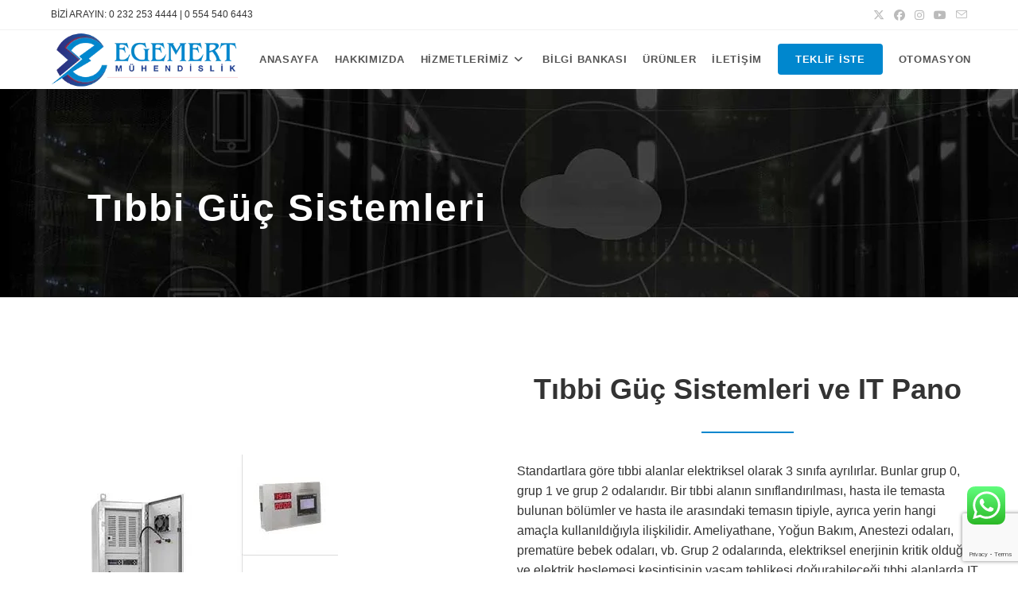

--- FILE ---
content_type: text/html; charset=UTF-8
request_url: https://egemertmuhendislik.com/izole-guc-sistemleri-it-pano/
body_size: 18384
content:
<!DOCTYPE html><html class="html" dir="ltr" lang="tr" prefix="og: https://ogp.me/ns#"><head><meta charset="UTF-8"><link rel="preconnect" href="https://fonts.gstatic.com/" crossorigin /><link rel="profile" href="https://gmpg.org/xfn/11"><title>İzole Güç Sistemleri-IT Pano | Egemert Mühendislik</title><style>img:is([sizes="auto" i], [sizes^="auto," i]) { contain-intrinsic-size: 3000px 1500px }</style><meta name="robots" content="max-snippet:-1, max-image-preview:large, max-video-preview:-1" /><link rel="canonical" href="https://egemertmuhendislik.com/izole-guc-sistemleri-it-pano/" /><meta name="generator" content="All in One SEO (AIOSEO) 4.9.3" /><meta property="og:locale" content="tr_TR" /><meta property="og:site_name" content="Egemert Mühendislik | Elektrik&amp;Otomasyon Proje Taahhüt Müşavirlik" /><meta property="og:type" content="article" /><meta property="og:title" content="İzole Güç Sistemleri-IT Pano | Egemert Mühendislik" /><meta property="og:url" content="https://egemertmuhendislik.com/izole-guc-sistemleri-it-pano/" /><meta property="og:image" content="https://egemertmuhendislik.com/wp-content/uploads/2018/11/egemertlogo_340x101.png" /><meta property="og:image:secure_url" content="https://egemertmuhendislik.com/wp-content/uploads/2018/11/egemertlogo_340x101.png" /><meta property="article:published_time" content="2021-10-10T13:29:37+00:00" /><meta property="article:modified_time" content="2021-10-10T14:07:10+00:00" /><meta name="twitter:card" content="summary" /><meta name="twitter:title" content="İzole Güç Sistemleri-IT Pano | Egemert Mühendislik" /><meta name="twitter:image" content="https://egemertmuhendislik.com/wp-content/uploads/2018/11/egemertlogo_340x101.png" /> <script type="application/ld+json" class="aioseo-schema">{"@context":"https:\/\/schema.org","@graph":[{"@type":"BreadcrumbList","@id":"https:\/\/egemertmuhendislik.com\/izole-guc-sistemleri-it-pano\/#breadcrumblist","itemListElement":[{"@type":"ListItem","@id":"https:\/\/egemertmuhendislik.com#listItem","position":1,"name":"Ev","item":"https:\/\/egemertmuhendislik.com","nextItem":{"@type":"ListItem","@id":"https:\/\/egemertmuhendislik.com\/izole-guc-sistemleri-it-pano\/#listItem","name":"\u0130zole G\u00fc\u00e7 Sistemleri-IT Pano"}},{"@type":"ListItem","@id":"https:\/\/egemertmuhendislik.com\/izole-guc-sistemleri-it-pano\/#listItem","position":2,"name":"\u0130zole G\u00fc\u00e7 Sistemleri-IT Pano","previousItem":{"@type":"ListItem","@id":"https:\/\/egemertmuhendislik.com#listItem","name":"Ev"}}]},{"@type":"Organization","@id":"https:\/\/egemertmuhendislik.com\/#organization","name":"Egemert M\u00fchendislik","description":"Elektrik&Otomasyon Proje Taahh\u00fct M\u00fc\u015favirlik","url":"https:\/\/egemertmuhendislik.com\/","logo":{"@type":"ImageObject","url":"https:\/\/egemertmuhendislik.com\/wp-content\/uploads\/2018\/11\/egemertlogo_340x101.png","@id":"https:\/\/egemertmuhendislik.com\/izole-guc-sistemleri-it-pano\/#organizationLogo","width":340,"height":101},"image":{"@id":"https:\/\/egemertmuhendislik.com\/izole-guc-sistemleri-it-pano\/#organizationLogo"}},{"@type":"WebPage","@id":"https:\/\/egemertmuhendislik.com\/izole-guc-sistemleri-it-pano\/#webpage","url":"https:\/\/egemertmuhendislik.com\/izole-guc-sistemleri-it-pano\/","name":"\u0130zole G\u00fc\u00e7 Sistemleri-IT Pano | Egemert M\u00fchendislik","inLanguage":"tr-TR","isPartOf":{"@id":"https:\/\/egemertmuhendislik.com\/#website"},"breadcrumb":{"@id":"https:\/\/egemertmuhendislik.com\/izole-guc-sistemleri-it-pano\/#breadcrumblist"},"datePublished":"2021-10-10T16:29:37+03:00","dateModified":"2021-10-10T17:07:10+03:00"},{"@type":"WebSite","@id":"https:\/\/egemertmuhendislik.com\/#website","url":"https:\/\/egemertmuhendislik.com\/","name":"Egemert M\u00fchendislik","description":"Elektrik&Otomasyon Proje Taahh\u00fct M\u00fc\u015favirlik","inLanguage":"tr-TR","publisher":{"@id":"https:\/\/egemertmuhendislik.com\/#organization"}}]}</script> <meta property="og:type" content="article" /><meta property="og:title" content="İzole Güç Sistemleri-IT Pano" /><meta property="og:description" content="Tıbbi Güç Sistemleri Tıbbi Güç Sistemleri ve IT Pano Standartlara göre tıbbi alanlar elektriksel olarak 3 sınıfa ayrılırlar. Bunlar grup 0, grup 1 ve grup 2 odalarıdır. Bir tıbbi alanın sınıflandırılması, hasta ile temasta bulunan bölümler ve hasta ile arasındaki…" /><meta property="og:url" content="https://egemertmuhendislik.com/izole-guc-sistemleri-it-pano/" /><meta property="og:site_name" content="Egemert Mühendislik" /><meta property="article:author" content="https://www.facebook.com/egemertmuhendislik/" /><meta property="article:publisher" content="https://www.facebook.com/egemertmuhendislik/" /><meta name="twitter:card" content="summary_large_image" /><meta name="twitter:title" content="İzole Güç Sistemleri-IT Pano" /><meta name="twitter:description" content="Tıbbi Güç Sistemleri Tıbbi Güç Sistemleri ve IT Pano Standartlara göre tıbbi alanlar elektriksel olarak 3 sınıfa ayrılırlar. Bunlar grup 0, grup 1 ve grup 2 odalarıdır. Bir tıbbi alanın sınıflandırılması, hasta ile temasta bulunan bölümler ve hasta ile arasındaki…" /><meta name="twitter:site" content="@" /><meta name="twitter:creator" content="@" /><meta name="viewport" content="width=device-width, initial-scale=1"><link rel='dns-prefetch' href='//egemertmuhendislik.com' /><link rel="alternate" type="application/rss+xml" title="Egemert Mühendislik &raquo; akışı" href="https://egemertmuhendislik.com/feed/" /><link rel="alternate" type="application/rss+xml" title="Egemert Mühendislik &raquo; yorum akışı" href="https://egemertmuhendislik.com/comments/feed/" /> <script>WebFontConfig={google:{families:["Roboto:100,100italic,200,200italic,300,300italic,400,400italic,500,500italic,600,600italic,700,700italic,800,800italic,900,900italic:latin-ext","Roboto Slab:100,100italic,200,200italic,300,300italic,400,400italic,500,500italic,600,600italic,700,700italic,800,800italic,900,900italic:latin-ext"]}};if ( typeof WebFont === "object" && typeof WebFont.load === "function" ) { WebFont.load( WebFontConfig ); }</script><script data-optimized="1" src="https://egemertmuhendislik.com/wp-content/plugins/litespeed-cache/assets/js/webfontloader.min.js"></script><link data-optimized="2" rel="stylesheet" href="https://egemertmuhendislik.com/wp-content/litespeed/css/83a3a3334929df2529d7bc5d0e7157a6.css?ver=71d03" /><style id='wp-block-library-theme-inline-css'>.wp-block-audio :where(figcaption){color:#555;font-size:13px;text-align:center}.is-dark-theme .wp-block-audio :where(figcaption){color:#ffffffa6}.wp-block-audio{margin:0 0 1em}.wp-block-code{border:1px solid #ccc;border-radius:4px;font-family:Menlo,Consolas,monaco,monospace;padding:.8em 1em}.wp-block-embed :where(figcaption){color:#555;font-size:13px;text-align:center}.is-dark-theme .wp-block-embed :where(figcaption){color:#ffffffa6}.wp-block-embed{margin:0 0 1em}.blocks-gallery-caption{color:#555;font-size:13px;text-align:center}.is-dark-theme .blocks-gallery-caption{color:#ffffffa6}:root :where(.wp-block-image figcaption){color:#555;font-size:13px;text-align:center}.is-dark-theme :root :where(.wp-block-image figcaption){color:#ffffffa6}.wp-block-image{margin:0 0 1em}.wp-block-pullquote{border-bottom:4px solid;border-top:4px solid;color:currentColor;margin-bottom:1.75em}.wp-block-pullquote cite,.wp-block-pullquote footer,.wp-block-pullquote__citation{color:currentColor;font-size:.8125em;font-style:normal;text-transform:uppercase}.wp-block-quote{border-left:.25em solid;margin:0 0 1.75em;padding-left:1em}.wp-block-quote cite,.wp-block-quote footer{color:currentColor;font-size:.8125em;font-style:normal;position:relative}.wp-block-quote:where(.has-text-align-right){border-left:none;border-right:.25em solid;padding-left:0;padding-right:1em}.wp-block-quote:where(.has-text-align-center){border:none;padding-left:0}.wp-block-quote.is-large,.wp-block-quote.is-style-large,.wp-block-quote:where(.is-style-plain){border:none}.wp-block-search .wp-block-search__label{font-weight:700}.wp-block-search__button{border:1px solid #ccc;padding:.375em .625em}:where(.wp-block-group.has-background){padding:1.25em 2.375em}.wp-block-separator.has-css-opacity{opacity:.4}.wp-block-separator{border:none;border-bottom:2px solid;margin-left:auto;margin-right:auto}.wp-block-separator.has-alpha-channel-opacity{opacity:1}.wp-block-separator:not(.is-style-wide):not(.is-style-dots){width:100px}.wp-block-separator.has-background:not(.is-style-dots){border-bottom:none;height:1px}.wp-block-separator.has-background:not(.is-style-wide):not(.is-style-dots){height:2px}.wp-block-table{margin:0 0 1em}.wp-block-table td,.wp-block-table th{word-break:normal}.wp-block-table :where(figcaption){color:#555;font-size:13px;text-align:center}.is-dark-theme .wp-block-table :where(figcaption){color:#ffffffa6}.wp-block-video :where(figcaption){color:#555;font-size:13px;text-align:center}.is-dark-theme .wp-block-video :where(figcaption){color:#ffffffa6}.wp-block-video{margin:0 0 1em}:root :where(.wp-block-template-part.has-background){margin-bottom:0;margin-top:0;padding:1.25em 2.375em}</style><style id='ic-price-field-ic-price-table-style-inline-css'>/**
 * Note that these styles are loaded *before* editor styles, so that
 * editor-specific styles using the same selectors will take precedence.
 */
.ic-font-size-custom .price-value, .ic-font-size-custom .price-value.small-price {
    font-size: inherit;
}</style><style id='ic-epc-image-gallery-style-inline-css'>/*!
 * 
 * https://impleCode.com
 *
 * Copyright 2021 impleCode
 * Free to use under the GPLv3 license.
 * http://www.gnu.org/licenses/gpl-3.0.html
 *
 * Contributing author: Norbert Dreszer
 *
 * NOTE: DO NOT EDIT THIS FILE. FOR YOUR OWN CSS GO TO WordPress > Appearance > Additional CSS and copy the CSS that you want to modify there.
 */

.wp-block-ic-epc-image-gallery {
    display: table;
}

.wp-block-ic-epc-image-gallery.alignfull, .wp-block-ic-epc-image-gallery.alignwide {
    display: block;
}</style><style id='classic-theme-styles-inline-css'>/*! This file is auto-generated */
.wp-block-button__link{color:#fff;background-color:#32373c;border-radius:9999px;box-shadow:none;text-decoration:none;padding:calc(.667em + 2px) calc(1.333em + 2px);font-size:1.125em}.wp-block-file__button{background:#32373c;color:#fff;text-decoration:none}</style><style id='global-styles-inline-css'>:root{--wp--preset--aspect-ratio--square: 1;--wp--preset--aspect-ratio--4-3: 4/3;--wp--preset--aspect-ratio--3-4: 3/4;--wp--preset--aspect-ratio--3-2: 3/2;--wp--preset--aspect-ratio--2-3: 2/3;--wp--preset--aspect-ratio--16-9: 16/9;--wp--preset--aspect-ratio--9-16: 9/16;--wp--preset--color--black: #000000;--wp--preset--color--cyan-bluish-gray: #abb8c3;--wp--preset--color--white: #ffffff;--wp--preset--color--pale-pink: #f78da7;--wp--preset--color--vivid-red: #cf2e2e;--wp--preset--color--luminous-vivid-orange: #ff6900;--wp--preset--color--luminous-vivid-amber: #fcb900;--wp--preset--color--light-green-cyan: #7bdcb5;--wp--preset--color--vivid-green-cyan: #00d084;--wp--preset--color--pale-cyan-blue: #8ed1fc;--wp--preset--color--vivid-cyan-blue: #0693e3;--wp--preset--color--vivid-purple: #9b51e0;--wp--preset--gradient--vivid-cyan-blue-to-vivid-purple: linear-gradient(135deg,rgba(6,147,227,1) 0%,rgb(155,81,224) 100%);--wp--preset--gradient--light-green-cyan-to-vivid-green-cyan: linear-gradient(135deg,rgb(122,220,180) 0%,rgb(0,208,130) 100%);--wp--preset--gradient--luminous-vivid-amber-to-luminous-vivid-orange: linear-gradient(135deg,rgba(252,185,0,1) 0%,rgba(255,105,0,1) 100%);--wp--preset--gradient--luminous-vivid-orange-to-vivid-red: linear-gradient(135deg,rgba(255,105,0,1) 0%,rgb(207,46,46) 100%);--wp--preset--gradient--very-light-gray-to-cyan-bluish-gray: linear-gradient(135deg,rgb(238,238,238) 0%,rgb(169,184,195) 100%);--wp--preset--gradient--cool-to-warm-spectrum: linear-gradient(135deg,rgb(74,234,220) 0%,rgb(151,120,209) 20%,rgb(207,42,186) 40%,rgb(238,44,130) 60%,rgb(251,105,98) 80%,rgb(254,248,76) 100%);--wp--preset--gradient--blush-light-purple: linear-gradient(135deg,rgb(255,206,236) 0%,rgb(152,150,240) 100%);--wp--preset--gradient--blush-bordeaux: linear-gradient(135deg,rgb(254,205,165) 0%,rgb(254,45,45) 50%,rgb(107,0,62) 100%);--wp--preset--gradient--luminous-dusk: linear-gradient(135deg,rgb(255,203,112) 0%,rgb(199,81,192) 50%,rgb(65,88,208) 100%);--wp--preset--gradient--pale-ocean: linear-gradient(135deg,rgb(255,245,203) 0%,rgb(182,227,212) 50%,rgb(51,167,181) 100%);--wp--preset--gradient--electric-grass: linear-gradient(135deg,rgb(202,248,128) 0%,rgb(113,206,126) 100%);--wp--preset--gradient--midnight: linear-gradient(135deg,rgb(2,3,129) 0%,rgb(40,116,252) 100%);--wp--preset--font-size--small: 13px;--wp--preset--font-size--medium: 20px;--wp--preset--font-size--large: 36px;--wp--preset--font-size--x-large: 42px;--wp--preset--spacing--20: 0.44rem;--wp--preset--spacing--30: 0.67rem;--wp--preset--spacing--40: 1rem;--wp--preset--spacing--50: 1.5rem;--wp--preset--spacing--60: 2.25rem;--wp--preset--spacing--70: 3.38rem;--wp--preset--spacing--80: 5.06rem;--wp--preset--shadow--natural: 6px 6px 9px rgba(0, 0, 0, 0.2);--wp--preset--shadow--deep: 12px 12px 50px rgba(0, 0, 0, 0.4);--wp--preset--shadow--sharp: 6px 6px 0px rgba(0, 0, 0, 0.2);--wp--preset--shadow--outlined: 6px 6px 0px -3px rgba(255, 255, 255, 1), 6px 6px rgba(0, 0, 0, 1);--wp--preset--shadow--crisp: 6px 6px 0px rgba(0, 0, 0, 1);}:where(.is-layout-flex){gap: 0.5em;}:where(.is-layout-grid){gap: 0.5em;}body .is-layout-flex{display: flex;}.is-layout-flex{flex-wrap: wrap;align-items: center;}.is-layout-flex > :is(*, div){margin: 0;}body .is-layout-grid{display: grid;}.is-layout-grid > :is(*, div){margin: 0;}:where(.wp-block-columns.is-layout-flex){gap: 2em;}:where(.wp-block-columns.is-layout-grid){gap: 2em;}:where(.wp-block-post-template.is-layout-flex){gap: 1.25em;}:where(.wp-block-post-template.is-layout-grid){gap: 1.25em;}.has-black-color{color: var(--wp--preset--color--black) !important;}.has-cyan-bluish-gray-color{color: var(--wp--preset--color--cyan-bluish-gray) !important;}.has-white-color{color: var(--wp--preset--color--white) !important;}.has-pale-pink-color{color: var(--wp--preset--color--pale-pink) !important;}.has-vivid-red-color{color: var(--wp--preset--color--vivid-red) !important;}.has-luminous-vivid-orange-color{color: var(--wp--preset--color--luminous-vivid-orange) !important;}.has-luminous-vivid-amber-color{color: var(--wp--preset--color--luminous-vivid-amber) !important;}.has-light-green-cyan-color{color: var(--wp--preset--color--light-green-cyan) !important;}.has-vivid-green-cyan-color{color: var(--wp--preset--color--vivid-green-cyan) !important;}.has-pale-cyan-blue-color{color: var(--wp--preset--color--pale-cyan-blue) !important;}.has-vivid-cyan-blue-color{color: var(--wp--preset--color--vivid-cyan-blue) !important;}.has-vivid-purple-color{color: var(--wp--preset--color--vivid-purple) !important;}.has-black-background-color{background-color: var(--wp--preset--color--black) !important;}.has-cyan-bluish-gray-background-color{background-color: var(--wp--preset--color--cyan-bluish-gray) !important;}.has-white-background-color{background-color: var(--wp--preset--color--white) !important;}.has-pale-pink-background-color{background-color: var(--wp--preset--color--pale-pink) !important;}.has-vivid-red-background-color{background-color: var(--wp--preset--color--vivid-red) !important;}.has-luminous-vivid-orange-background-color{background-color: var(--wp--preset--color--luminous-vivid-orange) !important;}.has-luminous-vivid-amber-background-color{background-color: var(--wp--preset--color--luminous-vivid-amber) !important;}.has-light-green-cyan-background-color{background-color: var(--wp--preset--color--light-green-cyan) !important;}.has-vivid-green-cyan-background-color{background-color: var(--wp--preset--color--vivid-green-cyan) !important;}.has-pale-cyan-blue-background-color{background-color: var(--wp--preset--color--pale-cyan-blue) !important;}.has-vivid-cyan-blue-background-color{background-color: var(--wp--preset--color--vivid-cyan-blue) !important;}.has-vivid-purple-background-color{background-color: var(--wp--preset--color--vivid-purple) !important;}.has-black-border-color{border-color: var(--wp--preset--color--black) !important;}.has-cyan-bluish-gray-border-color{border-color: var(--wp--preset--color--cyan-bluish-gray) !important;}.has-white-border-color{border-color: var(--wp--preset--color--white) !important;}.has-pale-pink-border-color{border-color: var(--wp--preset--color--pale-pink) !important;}.has-vivid-red-border-color{border-color: var(--wp--preset--color--vivid-red) !important;}.has-luminous-vivid-orange-border-color{border-color: var(--wp--preset--color--luminous-vivid-orange) !important;}.has-luminous-vivid-amber-border-color{border-color: var(--wp--preset--color--luminous-vivid-amber) !important;}.has-light-green-cyan-border-color{border-color: var(--wp--preset--color--light-green-cyan) !important;}.has-vivid-green-cyan-border-color{border-color: var(--wp--preset--color--vivid-green-cyan) !important;}.has-pale-cyan-blue-border-color{border-color: var(--wp--preset--color--pale-cyan-blue) !important;}.has-vivid-cyan-blue-border-color{border-color: var(--wp--preset--color--vivid-cyan-blue) !important;}.has-vivid-purple-border-color{border-color: var(--wp--preset--color--vivid-purple) !important;}.has-vivid-cyan-blue-to-vivid-purple-gradient-background{background: var(--wp--preset--gradient--vivid-cyan-blue-to-vivid-purple) !important;}.has-light-green-cyan-to-vivid-green-cyan-gradient-background{background: var(--wp--preset--gradient--light-green-cyan-to-vivid-green-cyan) !important;}.has-luminous-vivid-amber-to-luminous-vivid-orange-gradient-background{background: var(--wp--preset--gradient--luminous-vivid-amber-to-luminous-vivid-orange) !important;}.has-luminous-vivid-orange-to-vivid-red-gradient-background{background: var(--wp--preset--gradient--luminous-vivid-orange-to-vivid-red) !important;}.has-very-light-gray-to-cyan-bluish-gray-gradient-background{background: var(--wp--preset--gradient--very-light-gray-to-cyan-bluish-gray) !important;}.has-cool-to-warm-spectrum-gradient-background{background: var(--wp--preset--gradient--cool-to-warm-spectrum) !important;}.has-blush-light-purple-gradient-background{background: var(--wp--preset--gradient--blush-light-purple) !important;}.has-blush-bordeaux-gradient-background{background: var(--wp--preset--gradient--blush-bordeaux) !important;}.has-luminous-dusk-gradient-background{background: var(--wp--preset--gradient--luminous-dusk) !important;}.has-pale-ocean-gradient-background{background: var(--wp--preset--gradient--pale-ocean) !important;}.has-electric-grass-gradient-background{background: var(--wp--preset--gradient--electric-grass) !important;}.has-midnight-gradient-background{background: var(--wp--preset--gradient--midnight) !important;}.has-small-font-size{font-size: var(--wp--preset--font-size--small) !important;}.has-medium-font-size{font-size: var(--wp--preset--font-size--medium) !important;}.has-large-font-size{font-size: var(--wp--preset--font-size--large) !important;}.has-x-large-font-size{font-size: var(--wp--preset--font-size--x-large) !important;}
:where(.wp-block-post-template.is-layout-flex){gap: 1.25em;}:where(.wp-block-post-template.is-layout-grid){gap: 1.25em;}
:where(.wp-block-columns.is-layout-flex){gap: 2em;}:where(.wp-block-columns.is-layout-grid){gap: 2em;}
:root :where(.wp-block-pullquote){font-size: 1.5em;line-height: 1.6;}</style><script src="https://egemertmuhendislik.com/wp-includes/js/jquery/jquery.min.js" id="jquery-core-js"></script> <link rel="https://api.w.org/" href="https://egemertmuhendislik.com/wp-json/" /><link rel="alternate" title="JSON" type="application/json" href="https://egemertmuhendislik.com/wp-json/wp/v2/pages/3096" /><meta name="generator" content="WordPress 6.7.4" /><link rel='shortlink' href='https://egemertmuhendislik.com/?p=3096' /><link rel="alternate" title="oEmbed (JSON)" type="application/json+oembed" href="https://egemertmuhendislik.com/wp-json/oembed/1.0/embed?url=https%3A%2F%2Fegemertmuhendislik.com%2Fizole-guc-sistemleri-it-pano%2F" /><link rel="alternate" title="oEmbed (XML)" type="text/xml+oembed" href="https://egemertmuhendislik.com/wp-json/oembed/1.0/embed?url=https%3A%2F%2Fegemertmuhendislik.com%2Fizole-guc-sistemleri-it-pano%2F&#038;format=xml" /><link rel="icon" href="https://egemertmuhendislik.com/wp-content/uploads/2018/05/512x512-100x100.png" sizes="32x32" /><link rel="icon" href="https://egemertmuhendislik.com/wp-content/uploads/2018/05/512x512-480x480.png" sizes="192x192" /><link rel="apple-touch-icon" href="https://egemertmuhendislik.com/wp-content/uploads/2018/05/512x512-480x480.png" /><meta name="msapplication-TileImage" content="https://egemertmuhendislik.com/wp-content/uploads/2018/05/512x512-480x480.png" /><style id="wp-custom-css">/* Margin li contact info in the footer */#footer-widgets .contact-info-widget li{margin:0 0 14px}#footer-widgets .oceanwp-custom-links li{margin:5px 0}/* blog yazılarındaki öne çıkan resim boyutu */.single .thumbnail img{width:50%}/*for gutenberg title color*/.bluetitle{color:#1F4995}</style><style type="text/css">/* Colors */a:hover,a.light:hover,.theme-heading .text::before,.theme-heading .text::after,#top-bar-content >a:hover,#top-bar-social li.oceanwp-email a:hover,#site-navigation-wrap .dropdown-menu >li >a:hover,#site-header.medium-header #medium-searchform button:hover,.oceanwp-mobile-menu-icon a:hover,.blog-entry.post .blog-entry-header .entry-title a:hover,.blog-entry.post .blog-entry-readmore a:hover,.blog-entry.thumbnail-entry .blog-entry-category a,ul.meta li a:hover,.dropcap,.single nav.post-navigation .nav-links .title,body .related-post-title a:hover,body #wp-calendar caption,body .contact-info-widget.default i,body .contact-info-widget.big-icons i,body .custom-links-widget .oceanwp-custom-links li a:hover,body .custom-links-widget .oceanwp-custom-links li a:hover:before,body .posts-thumbnails-widget li a:hover,body .social-widget li.oceanwp-email a:hover,.comment-author .comment-meta .comment-reply-link,#respond #cancel-comment-reply-link:hover,#footer-widgets .footer-box a:hover,#footer-bottom a:hover,#footer-bottom #footer-bottom-menu a:hover,.sidr a:hover,.sidr-class-dropdown-toggle:hover,.sidr-class-menu-item-has-children.active >a,.sidr-class-menu-item-has-children.active >a >.sidr-class-dropdown-toggle,input[type=checkbox]:checked:before,.oceanwp-post-list.one .oceanwp-post-category:hover,.oceanwp-post-list.one .oceanwp-post-category:hover a,.oceanwp-post-list.two .slick-arrow:hover,.oceanwp-post-list.two article:hover .oceanwp-post-category,.oceanwp-post-list.two article:hover .oceanwp-post-category a{color:#0087ce}.single nav.post-navigation .nav-links .title .owp-icon use,.blog-entry.post .blog-entry-readmore a:hover .owp-icon use,body .contact-info-widget.default .owp-icon use,body .contact-info-widget.big-icons .owp-icon use{stroke:#0087ce}input[type="button"],input[type="reset"],input[type="submit"],button[type="submit"],.button,#site-navigation-wrap .dropdown-menu >li.btn >a >span,.thumbnail:hover i,.thumbnail:hover .link-post-svg-icon,.post-quote-content,.omw-modal .omw-close-modal,body .contact-info-widget.big-icons li:hover i,body .contact-info-widget.big-icons li:hover .owp-icon,body div.wpforms-container-full .wpforms-form input[type=submit],body div.wpforms-container-full .wpforms-form button[type=submit],body div.wpforms-container-full .wpforms-form .wpforms-page-button,.woocommerce-cart .wp-element-button,.woocommerce-checkout .wp-element-button,.wp-block-button__link,.oceanwp-post-list.one .readmore:hover,.oceanwp-post-list.one .oceanwp-post-category,.oceanwp-post-list.two .oceanwp-post-category,.oceanwp-post-list.two article:hover .slide-overlay-wrap{background-color:#0087ce}.widget-title{border-color:#0087ce}blockquote{border-color:#0087ce}.wp-block-quote{border-color:#0087ce}#searchform-dropdown{border-color:#0087ce}.dropdown-menu .sub-menu{border-color:#0087ce}.blog-entry.large-entry .blog-entry-readmore a:hover{border-color:#0087ce}.oceanwp-newsletter-form-wrap input[type="email"]:focus{border-color:#0087ce}.social-widget li.oceanwp-email a:hover{border-color:#0087ce}#respond #cancel-comment-reply-link:hover{border-color:#0087ce}body .contact-info-widget.big-icons li:hover i{border-color:#0087ce}body .contact-info-widget.big-icons li:hover .owp-icon{border-color:#0087ce}#footer-widgets .oceanwp-newsletter-form-wrap input[type="email"]:focus{border-color:#0087ce}.oceanwp-post-list.one .readmore:hover{border-color:#0087ce}input[type="button"]:hover,input[type="reset"]:hover,input[type="submit"]:hover,button[type="submit"]:hover,input[type="button"]:focus,input[type="reset"]:focus,input[type="submit"]:focus,button[type="submit"]:focus,.button:hover,.button:focus,#site-navigation-wrap .dropdown-menu >li.btn >a:hover >span,.post-quote-author,.omw-modal .omw-close-modal:hover,body div.wpforms-container-full .wpforms-form input[type=submit]:hover,body div.wpforms-container-full .wpforms-form button[type=submit]:hover,body div.wpforms-container-full .wpforms-form .wpforms-page-button:hover,.woocommerce-cart .wp-element-button:hover,.woocommerce-checkout .wp-element-button:hover,.wp-block-button__link:hover{background-color:#006aa3}a:hover{color:#0087ce}a:hover .owp-icon use{stroke:#0087ce}body .theme-button,body input[type="submit"],body button[type="submit"],body button,body .button,body div.wpforms-container-full .wpforms-form input[type=submit],body div.wpforms-container-full .wpforms-form button[type=submit],body div.wpforms-container-full .wpforms-form .wpforms-page-button,.woocommerce-cart .wp-element-button,.woocommerce-checkout .wp-element-button,.wp-block-button__link{background-color:#006aa3}body .theme-button:hover,body input[type="submit"]:hover,body button[type="submit"]:hover,body button:hover,body .button:hover,body div.wpforms-container-full .wpforms-form input[type=submit]:hover,body div.wpforms-container-full .wpforms-form input[type=submit]:active,body div.wpforms-container-full .wpforms-form button[type=submit]:hover,body div.wpforms-container-full .wpforms-form button[type=submit]:active,body div.wpforms-container-full .wpforms-form .wpforms-page-button:hover,body div.wpforms-container-full .wpforms-form .wpforms-page-button:active,.woocommerce-cart .wp-element-button:hover,.woocommerce-checkout .wp-element-button:hover,.wp-block-button__link:hover{background-color:#00507a}body .theme-button,body input[type="submit"],body button[type="submit"],body button,body .button,body div.wpforms-container-full .wpforms-form input[type=submit],body div.wpforms-container-full .wpforms-form button[type=submit],body div.wpforms-container-full .wpforms-form .wpforms-page-button,.woocommerce-cart .wp-element-button,.woocommerce-checkout .wp-element-button,.wp-block-button__link{border-color:#ffffff}body .theme-button:hover,body input[type="submit"]:hover,body button[type="submit"]:hover,body button:hover,body .button:hover,body div.wpforms-container-full .wpforms-form input[type=submit]:hover,body div.wpforms-container-full .wpforms-form input[type=submit]:active,body div.wpforms-container-full .wpforms-form button[type=submit]:hover,body div.wpforms-container-full .wpforms-form button[type=submit]:active,body div.wpforms-container-full .wpforms-form .wpforms-page-button:hover,body div.wpforms-container-full .wpforms-form .wpforms-page-button:active,.woocommerce-cart .wp-element-button:hover,.woocommerce-checkout .wp-element-button:hover,.wp-block-button__link:hover{border-color:#ffffff}.site-breadcrumbs a,.background-image-page-header .site-breadcrumbs a{color:#0087ce}.site-breadcrumbs a .owp-icon use,.background-image-page-header .site-breadcrumbs a .owp-icon use{stroke:#0087ce}.site-breadcrumbs a:hover,.background-image-page-header .site-breadcrumbs a:hover{color:#0087ce}.site-breadcrumbs a:hover .owp-icon use,.background-image-page-header .site-breadcrumbs a:hover .owp-icon use{stroke:#0087ce}body{color:#343434}/* OceanWP Style Settings CSS */.theme-button,input[type="submit"],button[type="submit"],button,.button,body div.wpforms-container-full .wpforms-form input[type=submit],body div.wpforms-container-full .wpforms-form button[type=submit],body div.wpforms-container-full .wpforms-form .wpforms-page-button{border-style:solid}.theme-button,input[type="submit"],button[type="submit"],button,.button,body div.wpforms-container-full .wpforms-form input[type=submit],body div.wpforms-container-full .wpforms-form button[type=submit],body div.wpforms-container-full .wpforms-form .wpforms-page-button{border-width:1px}form input[type="text"],form input[type="password"],form input[type="email"],form input[type="url"],form input[type="date"],form input[type="month"],form input[type="time"],form input[type="datetime"],form input[type="datetime-local"],form input[type="week"],form input[type="number"],form input[type="search"],form input[type="tel"],form input[type="color"],form select,form textarea,.woocommerce .woocommerce-checkout .select2-container--default .select2-selection--single{border-style:solid}body div.wpforms-container-full .wpforms-form input[type=date],body div.wpforms-container-full .wpforms-form input[type=datetime],body div.wpforms-container-full .wpforms-form input[type=datetime-local],body div.wpforms-container-full .wpforms-form input[type=email],body div.wpforms-container-full .wpforms-form input[type=month],body div.wpforms-container-full .wpforms-form input[type=number],body div.wpforms-container-full .wpforms-form input[type=password],body div.wpforms-container-full .wpforms-form input[type=range],body div.wpforms-container-full .wpforms-form input[type=search],body div.wpforms-container-full .wpforms-form input[type=tel],body div.wpforms-container-full .wpforms-form input[type=text],body div.wpforms-container-full .wpforms-form input[type=time],body div.wpforms-container-full .wpforms-form input[type=url],body div.wpforms-container-full .wpforms-form input[type=week],body div.wpforms-container-full .wpforms-form select,body div.wpforms-container-full .wpforms-form textarea{border-style:solid}form input[type="text"],form input[type="password"],form input[type="email"],form input[type="url"],form input[type="date"],form input[type="month"],form input[type="time"],form input[type="datetime"],form input[type="datetime-local"],form input[type="week"],form input[type="number"],form input[type="search"],form input[type="tel"],form input[type="color"],form select,form textarea{border-radius:3px}body div.wpforms-container-full .wpforms-form input[type=date],body div.wpforms-container-full .wpforms-form input[type=datetime],body div.wpforms-container-full .wpforms-form input[type=datetime-local],body div.wpforms-container-full .wpforms-form input[type=email],body div.wpforms-container-full .wpforms-form input[type=month],body div.wpforms-container-full .wpforms-form input[type=number],body div.wpforms-container-full .wpforms-form input[type=password],body div.wpforms-container-full .wpforms-form input[type=range],body div.wpforms-container-full .wpforms-form input[type=search],body div.wpforms-container-full .wpforms-form input[type=tel],body div.wpforms-container-full .wpforms-form input[type=text],body div.wpforms-container-full .wpforms-form input[type=time],body div.wpforms-container-full .wpforms-form input[type=url],body div.wpforms-container-full .wpforms-form input[type=week],body div.wpforms-container-full .wpforms-form select,body div.wpforms-container-full .wpforms-form textarea{border-radius:3px}#scroll-top{background-color:rgba(0,106,163,0.8)}#scroll-top:hover{background-color:rgba(0,80,122,0.9)}/* Header */#site-logo #site-logo-inner,.oceanwp-social-menu .social-menu-inner,#site-header.full_screen-header .menu-bar-inner,.after-header-content .after-header-content-inner{height:74px}#site-navigation-wrap .dropdown-menu >li >a,#site-navigation-wrap .dropdown-menu >li >span.opl-logout-link,.oceanwp-mobile-menu-icon a,.mobile-menu-close,.after-header-content-inner >a{line-height:74px}#site-logo #site-logo-inner a img,#site-header.center-header #site-navigation-wrap .middle-site-logo a img{max-width:235px}#site-navigation-wrap .dropdown-menu >li >a{padding:0 10px}#site-navigation-wrap .dropdown-menu >li >a:hover,.oceanwp-mobile-menu-icon a:hover,#searchform-header-replace-close:hover{color:#1f4995}#site-navigation-wrap .dropdown-menu >li >a:hover .owp-icon use,.oceanwp-mobile-menu-icon a:hover .owp-icon use,#searchform-header-replace-close:hover .owp-icon use{stroke:#1f4995}.dropdown-menu .sub-menu{min-width:200px}.dropdown-menu .sub-menu,#searchform-dropdown,.current-shop-items-dropdown{background-color:#0087ce}.dropdown-menu .sub-menu,#searchform-dropdown,.current-shop-items-dropdown{border-color:#006aa3}.dropdown-menu ul li.menu-item,.navigation >ul >li >ul.megamenu.sub-menu >li,.navigation .megamenu li ul.sub-menu{border-color:#006aa3}.dropdown-menu ul li a.menu-link{color:#ffffff}.dropdown-menu ul li a.menu-link .owp-icon use{stroke:#ffffff}.dropdown-menu ul li a.menu-link:hover{color:#ffffff}.dropdown-menu ul li a.menu-link:hover .owp-icon use{stroke:#ffffff}.dropdown-menu ul li a.menu-link:hover{background-color:#006aa3}body .sidr a:hover,body .sidr-class-dropdown-toggle:hover,body .sidr-class-dropdown-toggle .fa,body .sidr-class-menu-item-has-children.active >a,body .sidr-class-menu-item-has-children.active >a >.sidr-class-dropdown-toggle,#mobile-dropdown ul li a:hover,#mobile-dropdown ul li a .dropdown-toggle:hover,#mobile-dropdown .menu-item-has-children.active >a,#mobile-dropdown .menu-item-has-children.active >a >.dropdown-toggle,#mobile-fullscreen ul li a:hover,#mobile-fullscreen .oceanwp-social-menu.simple-social ul li a:hover{color:#0087ce}#mobile-fullscreen a.close:hover .close-icon-inner,#mobile-fullscreen a.close:hover .close-icon-inner::after{background-color:#0087ce}/* Topbar */#top-bar-social li a:hover{color:#0087ce!important}#top-bar-social li a:hover .owp-icon use{stroke:#0087ce!important}/* Blog CSS */.single-post.content-max-width #wrap .thumbnail,.single-post.content-max-width #wrap .wp-block-buttons,.single-post.content-max-width #wrap .wp-block-verse,.single-post.content-max-width #wrap .entry-header,.single-post.content-max-width #wrap ul.meta,.single-post.content-max-width #wrap .entry-content p,.single-post.content-max-width #wrap .entry-content h1,.single-post.content-max-width #wrap .entry-content h2,.single-post.content-max-width #wrap .entry-content h3,.single-post.content-max-width #wrap .entry-content h4,.single-post.content-max-width #wrap .entry-content h5,.single-post.content-max-width #wrap .entry-content h6,.single-post.content-max-width #wrap .wp-block-image,.single-post.content-max-width #wrap .wp-block-gallery,.single-post.content-max-width #wrap .wp-block-video,.single-post.content-max-width #wrap .wp-block-quote,.single-post.content-max-width #wrap .wp-block-text-columns,.single-post.content-max-width #wrap .wp-block-code,.single-post.content-max-width #wrap .entry-content ul,.single-post.content-max-width #wrap .entry-content ol,.single-post.content-max-width #wrap .wp-block-cover-text,.single-post.content-max-width #wrap .wp-block-cover,.single-post.content-max-width #wrap .wp-block-columns,.single-post.content-max-width #wrap .post-tags,.single-post.content-max-width #wrap .comments-area,.single-post.content-max-width #wrap .wp-block-embed,#wrap .wp-block-separator.is-style-wide:not(.size-full){max-width:500px}.single-post.content-max-width #wrap .wp-block-image.alignleft,.single-post.content-max-width #wrap .wp-block-image.alignright{max-width:250px}.single-post.content-max-width #wrap .wp-block-image.alignleft{margin-left:calc( 50% - 250px)}.single-post.content-max-width #wrap .wp-block-image.alignright{margin-right:calc( 50% - 250px)}.single-post.content-max-width #wrap .wp-block-embed,.single-post.content-max-width #wrap .wp-block-verse{margin-left:auto;margin-right:auto}.ocean-single-post-header ul.meta-item li a:hover{color:#333333}/* Sidebar */.sidebar-box,.footer-box{color:#777777}/* Footer Widgets */#footer-widgets{background-color:#2e3243}#footer-widgets .footer-box a,#footer-widgets a{color:#929292}#footer-widgets .footer-box a:hover,#footer-widgets a:hover{color:#ffffff}/* Footer Copyright */#footer-bottom{background-color:#262939}#footer-bottom a:hover,#footer-bottom #footer-bottom-menu a:hover{color:#0087ce}/* Sticky Header CSS */.is-sticky #site-header,.is-sticky #searchform-header-replace{background-color:#252525!important}.is-sticky #site-navigation-wrap .dropdown-menu >li >a,.is-sticky .oceanwp-mobile-menu-icon a,.is-sticky #searchform-header-replace-close{color:#ffffff}.is-sticky #site-navigation-wrap .dropdown-menu >li >a:hover,.is-sticky .oceanwp-mobile-menu-icon a:hover,.is-sticky #searchform-header-replace-close:hover{color:#0087ce}.is-sticky #site-navigation-wrap .dropdown-menu >.current-menu-item >a,.is-sticky #site-navigation-wrap .dropdown-menu >.current-menu-parent >a >span,.is-sticky #site-navigation-wrap .dropdown-menu >.current-menu-item >a:hover,.is-sticky #site-navigation-wrap .dropdown-menu >.current-menu-parent >a:hover >span{color:#0087ce}.is-sticky .oceanwp-social-menu ul li a,.is-sticky #site-header.full_screen-header .oceanwp-social-menu.simple-social ul li a{color:#ffffff}/* Typography */body{font-size:16px;line-height:1.6}h1,h2,h3,h4,h5,h6,.theme-heading,.widget-title,.oceanwp-widget-recent-posts-title,.comment-reply-title,.entry-title,.sidebar-box .widget-title{line-height:1.4}h1{font-size:3em;line-height:1}@media screen and (max-width:768px){h1{font-size:2.5em}}@media screen and (max-width:768px){h1{line-height:1.2}}@media screen and (max-width:480px){h1{font-size:2em}}h2{font-size:2.25em;line-height:1.2}@media screen and (max-width:768px){h2{font-size:2em}}@media screen and (max-width:480px){h2{font-size:1.625em}}@media screen and (max-width:480px){h2{line-height:1.1}}h3{font-size:1.75em;line-height:1.2}@media screen and (max-width:768px){h3{font-size:1.5em}}@media screen and (max-width:768px){h3{line-height:1.2}}@media screen and (max-width:480px){h3{font-size:1.375em}}@media screen and (max-width:480px){h3{line-height:1.1}}h4{font-size:1.125em;line-height:1.2}h5{font-size:14px;line-height:1.4}h6{font-size:15px;line-height:1.4}.page-header .page-header-title,.page-header.background-image-page-header .page-header-title{font-size:32px;line-height:1.4}.page-header .page-subheading{font-size:15px;line-height:1.8}.site-breadcrumbs,.site-breadcrumbs a{font-size:13px;line-height:1.4}#top-bar-content,#top-bar-social-alt{font-size:12px;line-height:1.8}#site-logo a.site-logo-text{font-size:24px;line-height:1.8}#site-navigation-wrap .dropdown-menu >li >a,#site-header.full_screen-header .fs-dropdown-menu >li >a,#site-header.top-header #site-navigation-wrap .dropdown-menu >li >a,#site-header.center-header #site-navigation-wrap .dropdown-menu >li >a,#site-header.medium-header #site-navigation-wrap .dropdown-menu >li >a,.oceanwp-mobile-menu-icon a{letter-spacing:.7px;font-weight:700;text-transform:uppercase}.dropdown-menu ul li a.menu-link,#site-header.full_screen-header .fs-dropdown-menu ul.sub-menu li a{font-size:12px;line-height:1;letter-spacing:.6px;font-weight:500;text-transform:uppercase}.sidr-class-dropdown-menu li a,a.sidr-class-toggle-sidr-close,#mobile-dropdown ul li a,body #mobile-fullscreen ul li a{font-size:15px;line-height:1.8}.blog-entry.post .blog-entry-header .entry-title a{font-size:24px;line-height:1.4}.ocean-single-post-header .single-post-title{font-size:34px;line-height:1.4;letter-spacing:.6px}.ocean-single-post-header ul.meta-item li,.ocean-single-post-header ul.meta-item li a{font-size:13px;line-height:1.4;letter-spacing:.6px}.ocean-single-post-header .post-author-name,.ocean-single-post-header .post-author-name a{font-size:14px;line-height:1.4;letter-spacing:.6px}.ocean-single-post-header .post-author-description{font-size:12px;line-height:1.4;letter-spacing:.6px}.single-post .entry-title{line-height:1.4;letter-spacing:.6px}.single-post ul.meta li,.single-post ul.meta li a{font-size:14px;line-height:1.4;letter-spacing:.6px}.sidebar-box .widget-title,.sidebar-box.widget_block .wp-block-heading{font-size:13px;line-height:1;letter-spacing:1px}.sidebar-box,.footer-box{font-size:13px}#footer-widgets .footer-box .widget-title{font-size:13px;line-height:1;letter-spacing:1px}#footer-bottom #copyright{font-size:12px;line-height:1}#footer-bottom #footer-bottom-menu{font-size:12px;line-height:1}.woocommerce-store-notice.demo_store{line-height:2;letter-spacing:1.5px}.demo_store .woocommerce-store-notice__dismiss-link{line-height:2;letter-spacing:1.5px}.woocommerce ul.products li.product li.title h2,.woocommerce ul.products li.product li.title a{font-size:14px;line-height:1.5}.woocommerce ul.products li.product li.category,.woocommerce ul.products li.product li.category a{font-size:12px;line-height:1}.woocommerce ul.products li.product .price{font-size:18px;line-height:1}.woocommerce ul.products li.product .button,.woocommerce ul.products li.product .product-inner .added_to_cart{font-size:12px;line-height:1.5;letter-spacing:1px}.woocommerce ul.products li.owp-woo-cond-notice span,.woocommerce ul.products li.owp-woo-cond-notice a{font-size:16px;line-height:1;letter-spacing:1px;font-weight:600;text-transform:capitalize}.woocommerce div.product .product_title{font-size:24px;line-height:1.4;letter-spacing:.6px}.woocommerce div.product p.price{font-size:36px;line-height:1}.woocommerce .owp-btn-normal .summary form button.button,.woocommerce .owp-btn-big .summary form button.button,.woocommerce .owp-btn-very-big .summary form button.button{font-size:12px;line-height:1.5;letter-spacing:1px;text-transform:uppercase}.woocommerce div.owp-woo-single-cond-notice span,.woocommerce div.owp-woo-single-cond-notice a{font-size:18px;line-height:2;letter-spacing:1.5px;font-weight:600;text-transform:capitalize}.ocean-preloader--active .preloader-after-content{font-size:20px;line-height:1.8;letter-spacing:.6px}</style></head><body data-rsssl=1 class="page-template-default page page-id-3096 wp-custom-logo wp-embed-responsive oceanwp-theme dropdown-mobile no-header-border default-breakpoint content-full-screen has-topbar page-header-disabled has-breadcrumbs has-blog-grid ic_cache no-margins elementor-default elementor-kit-2972 elementor-page elementor-page-3096" itemscope="itemscope" itemtype="https://schema.org/WebPage"><div id="outer-wrap" class="site clr"><a class="skip-link screen-reader-text" href="#main">Skip to content</a><div id="wrap" class="clr"><div id="top-bar-wrap" class="clr"><div id="top-bar" class="clr container"><div id="top-bar-inner" class="clr"><div id="top-bar-content" class="clr has-content top-bar-left">
<span class="topbar-content">BİZİ ARAYIN: <a href="tel://02322534444">0 232 253 4444</a> | <a href="tel://05545406443">0 554 540 6443</a>
</span></div><div id="top-bar-social" class="clr top-bar-right"><ul class="clr" aria-label="Social links"><li class="oceanwp-twitter"><a href="#" aria-label="X (opens in a new tab)" target="_blank" rel="noopener noreferrer"><i class=" fa-brands fa-x-twitter" aria-hidden="true" role="img"></i></a></li><li class="oceanwp-facebook"><a href="https://www.facebook.com/egemertmuhendislik/" aria-label="Facebook (opens in a new tab)" target="_blank" rel="noopener noreferrer"><i class=" fab fa-facebook" aria-hidden="true" role="img"></i></a></li><li class="oceanwp-instagram"><a href="#" aria-label="Instagram (opens in a new tab)" target="_blank" rel="noopener noreferrer"><i class=" fab fa-instagram" aria-hidden="true" role="img"></i></a></li><li class="oceanwp-youtube"><a href="https://www.youtube.com/channel/UCiWoleygDKG6aCIANefAHWw" aria-label="Youtube (opens in a new tab)" target="_blank" rel="noopener noreferrer"><i class=" fab fa-youtube" aria-hidden="true" role="img"></i></a></li><li class="oceanwp-email"><a href="mailto:&#105;nfo&#64;&#101;&#103;&#101;m&#101;&#114;t&#109;&#117;hendi&#115;&#108;ik&#46;co&#109;" aria-label="Send email (opens in your application)" target="_self"><i class=" icon-envelope" aria-hidden="true" role="img"></i></a></li></ul></div></div></div></div><header id="site-header" class="minimal-header clr fixed-scroll fixed-header slide-effect has-sticky-mobile" data-height="74" itemscope="itemscope" itemtype="https://schema.org/WPHeader" role="banner"><div id="site-header-inner" class="clr container"><div id="site-logo" class="clr has-sticky-logo" itemscope itemtype="https://schema.org/Brand" ><div id="site-logo-inner" class="clr"><a href="https://egemertmuhendislik.com/" class="custom-logo-link" rel="home"><img width="340" height="101" src="https://egemertmuhendislik.com/wp-content/uploads/2018/11/egemertlogo_340x101.png" class="custom-logo" alt="Egemert Mühendislik" decoding="async" srcset="https://egemertmuhendislik.com/wp-content/uploads/2018/11/egemertlogo_340x101.png 1x, https://egemertmuhendislik.com/wp-content/uploads/2018/11/egemertlogo_680x203.png 2x" /></a><a href="https://egemertmuhendislik.com/" class="sticky-logo-link" rel="home" itemprop="url"><img src="https://egemertmuhendislik.com/wp-content/uploads/2018/12/logo_stcky_80x80.png" class="sticky-logo" width="80" height="80" alt="Egemert Mühendislik" itemprop="url" srcset="https://egemertmuhendislik.com/wp-content/uploads/2018/12/logo_stcky_80x80.png 1x, https://egemertmuhendislik.com/wp-content/uploads/2018/12/logo_stcky_retina_160x160.png 2x"/></a></div></div><div id="site-navigation-wrap" class="clr"><nav id="site-navigation" class="navigation main-navigation clr" itemscope="itemscope" itemtype="https://schema.org/SiteNavigationElement" role="navigation" ><ul id="menu-anamenu" class="main-menu dropdown-menu sf-menu"><li id="menu-item-2414" class="menu-item menu-item-type-post_type menu-item-object-page menu-item-home menu-item-2414"><a href="https://egemertmuhendislik.com/" class="menu-link"><span class="text-wrap">Anasayfa</span></a></li><li id="menu-item-1775" class="menu-item menu-item-type-post_type menu-item-object-page menu-item-1775"><a href="https://egemertmuhendislik.com/hakkimizda/" class="menu-link"><span class="text-wrap">Hakkımızda</span></a></li><li id="menu-item-2431" class="menu-item menu-item-type-custom menu-item-object-custom current-menu-ancestor menu-item-has-children dropdown menu-item-2431"><a href="#" class="menu-link"><span class="text-wrap">Hizmetlerimiz<i class="nav-arrow fa fa-angle-down" aria-hidden="true" role="img"></i></span></a><ul class="sub-menu"><li id="menu-item-2677" class="menu-item menu-item-type-custom menu-item-object-custom menu-item-has-children dropdown menu-item-2677"><a href="#" class="menu-link"><span class="text-wrap">Proje Hizmetleri<i class="nav-arrow fa fa-angle-right" aria-hidden="true" role="img"></i></span></a><ul class="sub-menu"><li id="menu-item-2604" class="menu-item menu-item-type-post_type menu-item-object-page menu-item-2604"><a href="https://egemertmuhendislik.com/aydinlatma-priz-elektrik-projesi/" class="menu-link"><span class="text-wrap">Aydınlatma Priz Elektrik Projesi</span></a></li><li id="menu-item-2613" class="menu-item menu-item-type-post_type menu-item-object-page menu-item-2613"><a href="https://egemertmuhendislik.com/mekanik-elektrik-ve-kumanda-projesi/" class="menu-link"><span class="text-wrap">Mekanik Elektrik ve Kumanda Projesi</span></a></li><li id="menu-item-2619" class="menu-item menu-item-type-post_type menu-item-object-page menu-item-2619"><a href="https://egemertmuhendislik.com/cevre-aydinlatma-elektrik-projesi/" class="menu-link"><span class="text-wrap">Çevre Aydınlatma Elektrik Projesi</span></a></li><li id="menu-item-2625" class="menu-item menu-item-type-post_type menu-item-object-page menu-item-2625"><a href="https://egemertmuhendislik.com/santiye-elektrik-projesi/" class="menu-link"><span class="text-wrap">Şantiye Elektrik Projesi</span></a></li><li id="menu-item-2631" class="menu-item menu-item-type-post_type menu-item-object-page menu-item-2631"><a href="https://egemertmuhendislik.com/tarimsal-sulama-elektrik-projesi/" class="menu-link"><span class="text-wrap">Tarımsal Sulama Elektrik Projesi</span></a></li><li id="menu-item-2638" class="menu-item menu-item-type-post_type menu-item-object-page menu-item-2638"><a href="https://egemertmuhendislik.com/rolove-guc-arttirim-takat-yukseltme-projesi/" class="menu-link"><span class="text-wrap">Rölöve (Güç Arttırım, Takat Yükseltme) Projesi</span></a></li><li id="menu-item-2644" class="menu-item menu-item-type-post_type menu-item-object-page menu-item-2644"><a href="https://egemertmuhendislik.com/trafo-projesi/" class="menu-link"><span class="text-wrap">Trafo Projesi</span></a></li><li id="menu-item-2650" class="menu-item menu-item-type-post_type menu-item-object-page menu-item-2650"><a href="https://egemertmuhendislik.com/ozel-anahtar-projesi/" class="menu-link"><span class="text-wrap">Özel Anahtar Projesi</span></a></li><li id="menu-item-2656" class="menu-item menu-item-type-post_type menu-item-object-page menu-item-2656"><a href="https://egemertmuhendislik.com/yangin-algilama-projesi/" class="menu-link"><span class="text-wrap">Yangın Algılama Projesi</span></a></li><li id="menu-item-2662" class="menu-item menu-item-type-post_type menu-item-object-page menu-item-2662"><a href="https://egemertmuhendislik.com/cctv-kapali-devre-kamera-sistemi-projesi/" class="menu-link"><span class="text-wrap">CCTV (Kapalı Devre Kamera Sistemi) Projesi</span></a></li><li id="menu-item-2674" class="menu-item menu-item-type-post_type menu-item-object-page menu-item-2674"><a href="https://egemertmuhendislik.com/telefon-data-projesi/" class="menu-link"><span class="text-wrap">Telefon, Data Projesi</span></a></li><li id="menu-item-2673" class="menu-item menu-item-type-post_type menu-item-object-page menu-item-2673"><a href="https://egemertmuhendislik.com/acil-anons-sistemleri-projesi/" class="menu-link"><span class="text-wrap">Acil Anons Sistemleri Projesi</span></a></li></ul></li><li id="menu-item-2759" class="menu-item menu-item-type-custom menu-item-object-custom menu-item-has-children dropdown menu-item-2759"><a href="#" class="menu-link"><span class="text-wrap">Taahhüt Hizmetleri<i class="nav-arrow fa fa-angle-right" aria-hidden="true" role="img"></i></span></a><ul class="sub-menu"><li id="menu-item-3118" class="menu-item menu-item-type-post_type menu-item-object-page menu-item-3118"><a href="https://egemertmuhendislik.com/izole-guc-sistemleri-it-pano-bakimi/" class="menu-link"><span class="text-wrap">İzole Güç Sistemleri IT Pano Bakımı</span></a></li><li id="menu-item-2752" class="menu-item menu-item-type-post_type menu-item-object-page menu-item-2752"><a href="https://egemertmuhendislik.com/trafo-kurulumu-ve-periyodik-bakimi/" class="menu-link"><span class="text-wrap">Trafo Kurulumu ve Periyodik Bakımı</span></a></li><li id="menu-item-2758" class="menu-item menu-item-type-post_type menu-item-object-page menu-item-2758"><a href="https://egemertmuhendislik.com/kompanzasyon-pano-kurulumu-ve-periyodik-bakimi/" class="menu-link"><span class="text-wrap">Kompanzasyon Pano Kurulumu ve Periyodik Bakımı</span></a></li><li id="menu-item-2757" class="menu-item menu-item-type-post_type menu-item-object-page menu-item-2757"><a href="https://egemertmuhendislik.com/topraklama-uygulamalari/" class="menu-link"><span class="text-wrap">Topraklama Uygulamaları</span></a></li><li id="menu-item-2754" class="menu-item menu-item-type-post_type menu-item-object-page menu-item-2754"><a href="https://egemertmuhendislik.com/alcak-gerilim-elektrik-kuvvetli-akim-sistemleri/" class="menu-link"><span class="text-wrap">Alçak Gerilim Elektrik Kuvvetli Akım Sistemleri</span></a></li><li id="menu-item-2753" class="menu-item menu-item-type-post_type menu-item-object-page menu-item-2753"><a href="https://egemertmuhendislik.com/alcak-gerilim-elektrik-zayif-akim-sistemleri/" class="menu-link"><span class="text-wrap">Alçak Gerilim Elektrik Zayıf Akım Sistemleri</span></a></li></ul></li><li id="menu-item-2716" class="menu-item menu-item-type-custom menu-item-object-custom menu-item-has-children dropdown menu-item-2716"><a href="#" class="menu-link"><span class="text-wrap">Müşavirlik Hizmetleri<i class="nav-arrow fa fa-angle-right" aria-hidden="true" role="img"></i></span></a><ul class="sub-menu"><li id="menu-item-2695" class="menu-item menu-item-type-post_type menu-item-object-page menu-item-2695"><a href="https://egemertmuhendislik.com/enerji-kimlik-belgesi/" class="menu-link"><span class="text-wrap">Enerji Kimlik Belgesi</span></a></li><li id="menu-item-2699" class="menu-item menu-item-type-post_type menu-item-object-page menu-item-2699"><a href="https://egemertmuhendislik.com/enerji-abonelik-takip-hizmetleri/" class="menu-link"><span class="text-wrap">Enerji Abonelik Takip Hizmetleri</span></a></li><li id="menu-item-2715" class="menu-item menu-item-type-post_type menu-item-object-page menu-item-2715"><a href="https://egemertmuhendislik.com/yuksek-gerilim-isletme-sorumlulugu/" class="menu-link"><span class="text-wrap">Yüksek Gerilim İşletme Sorumluluğu</span></a></li><li id="menu-item-2714" class="menu-item menu-item-type-post_type menu-item-object-page menu-item-2714"><a href="https://egemertmuhendislik.com/topraklama-olcumu-ve-raporu-izmir/" class="menu-link"><span class="text-wrap">Topraklama Ölçümü ve Raporu İzmir</span></a></li><li id="menu-item-2713" class="menu-item menu-item-type-post_type menu-item-object-page menu-item-2713"><a href="https://egemertmuhendislik.com/elektrik-tesisati-uygunluk-belgesi-izmir/" class="menu-link"><span class="text-wrap">Elektrik Tesisatı Uygunluk Belgesi İzmir</span></a></li><li id="menu-item-2712" class="menu-item menu-item-type-post_type menu-item-object-page menu-item-2712"><a href="https://egemertmuhendislik.com/yangin-algilama-uygunluk-belgesi/" class="menu-link"><span class="text-wrap">Yangın Algılama Uygunluk Belgesi</span></a></li></ul></li><li id="menu-item-3090" class="menu-item menu-item-type-custom menu-item-object-custom current-menu-ancestor current-menu-parent menu-item-has-children dropdown menu-item-3090"><a href="#" class="menu-link"><span class="text-wrap">Tıbbi Güç Sistemleri<i class="nav-arrow fa fa-angle-right" aria-hidden="true" role="img"></i></span></a><ul class="sub-menu"><li id="menu-item-3094" class="menu-item menu-item-type-post_type menu-item-object-page menu-item-3094"><a href="https://egemertmuhendislik.com/ameliyathane-kontrol-panelleri/" class="menu-link"><span class="text-wrap">Ameliyathane Kontrol Panelleri</span></a></li><li id="menu-item-3104" class="menu-item menu-item-type-post_type menu-item-object-page current-menu-item page_item page-item-3096 current_page_item menu-item-3104"><a href="https://egemertmuhendislik.com/izole-guc-sistemleri-it-pano/" class="menu-link"><span class="text-wrap">İzole Güç Sistemleri-IT Pano</span></a></li><li id="menu-item-3105" class="menu-item menu-item-type-post_type menu-item-object-page menu-item-3105"><a href="https://egemertmuhendislik.com/tibbi-izolasyon-transformatoru/" class="menu-link"><span class="text-wrap">Tıbbi İzolasyon Transformatörü</span></a></li><li id="menu-item-3107" class="menu-item menu-item-type-post_type menu-item-object-page menu-item-3107"><a href="https://egemertmuhendislik.com/izolasyon-izleme-cihazlari/" class="menu-link"><span class="text-wrap">İzolasyon İzleme Cihazları</span></a></li><li id="menu-item-3103" class="menu-item menu-item-type-post_type menu-item-object-page menu-item-3103"><a href="https://egemertmuhendislik.com/emc-emi-filtreler/" class="menu-link"><span class="text-wrap">EMC EMI Filtreler</span></a></li></ul></li><li id="menu-item-2205" class="menu-item menu-item-type-post_type menu-item-object-page menu-item-2205"><a href="https://egemertmuhendislik.com/egitim-hizmetleri/" class="menu-link"><span class="text-wrap">Eğitim Hizmetleri</span></a></li></ul></li><li id="menu-item-1776" class="menu-item menu-item-type-post_type menu-item-object-page menu-item-1776"><a href="https://egemertmuhendislik.com/bilgi-bankasi/" class="menu-link"><span class="text-wrap">Bilgi Bankası</span></a></li><li id="menu-item-3054" class="menu-item menu-item-type-post_type menu-item-object-page menu-item-3054"><a href="https://egemertmuhendislik.com/urunler/" class="menu-link"><span class="text-wrap">Ürünler</span></a></li><li id="menu-item-1773" class="menu-item menu-item-type-post_type menu-item-object-page menu-item-1773"><a href="https://egemertmuhendislik.com/iletisim/" class="menu-link"><span class="text-wrap">İletişim</span></a></li><li id="menu-item-2962" class="btn menu-item menu-item-type-custom menu-item-object-custom menu-item-2962"><a href="https://egemertmuhendislik.com/iletisim/" class="menu-link"><span class="text-wrap">Teklif İste</span></a></li><li id="menu-item-3179" class="menu-item menu-item-type-post_type menu-item-object-page menu-item-3179"><a href="https://egemertmuhendislik.com/otomasyon/" class="menu-link"><span class="text-wrap">Otomasyon</span></a></li></ul></nav></div><div class="oceanwp-mobile-menu-icon clr mobile-right">
<a href="https://egemertmuhendislik.com/#mobile-menu-toggle" class="mobile-menu"  aria-label="Mobil Menu">
<i class="fa fa-bars" aria-hidden="true"></i>
<span class="oceanwp-text">Menu</span>
<span class="oceanwp-close-text">Close</span>
</a></div></div><div id="mobile-dropdown" class="clr" ><nav class="clr" itemscope="itemscope" itemtype="https://schema.org/SiteNavigationElement"><div id="mobile-nav" class="navigation clr"><ul id="menu-anamenu-1" class="menu"><li class="menu-item menu-item-type-post_type menu-item-object-page menu-item-home menu-item-2414"><a href="https://egemertmuhendislik.com/">Anasayfa</a></li><li class="menu-item menu-item-type-post_type menu-item-object-page menu-item-1775"><a href="https://egemertmuhendislik.com/hakkimizda/">Hakkımızda</a></li><li class="menu-item menu-item-type-custom menu-item-object-custom current-menu-ancestor menu-item-has-children menu-item-2431"><a href="#">Hizmetlerimiz</a><ul class="sub-menu"><li class="menu-item menu-item-type-custom menu-item-object-custom menu-item-has-children menu-item-2677"><a href="#">Proje Hizmetleri</a><ul class="sub-menu"><li class="menu-item menu-item-type-post_type menu-item-object-page menu-item-2604"><a href="https://egemertmuhendislik.com/aydinlatma-priz-elektrik-projesi/">Aydınlatma Priz Elektrik Projesi</a></li><li class="menu-item menu-item-type-post_type menu-item-object-page menu-item-2613"><a href="https://egemertmuhendislik.com/mekanik-elektrik-ve-kumanda-projesi/">Mekanik Elektrik ve Kumanda Projesi</a></li><li class="menu-item menu-item-type-post_type menu-item-object-page menu-item-2619"><a href="https://egemertmuhendislik.com/cevre-aydinlatma-elektrik-projesi/">Çevre Aydınlatma Elektrik Projesi</a></li><li class="menu-item menu-item-type-post_type menu-item-object-page menu-item-2625"><a href="https://egemertmuhendislik.com/santiye-elektrik-projesi/">Şantiye Elektrik Projesi</a></li><li class="menu-item menu-item-type-post_type menu-item-object-page menu-item-2631"><a href="https://egemertmuhendislik.com/tarimsal-sulama-elektrik-projesi/">Tarımsal Sulama Elektrik Projesi</a></li><li class="menu-item menu-item-type-post_type menu-item-object-page menu-item-2638"><a href="https://egemertmuhendislik.com/rolove-guc-arttirim-takat-yukseltme-projesi/">Rölöve (Güç Arttırım, Takat Yükseltme) Projesi</a></li><li class="menu-item menu-item-type-post_type menu-item-object-page menu-item-2644"><a href="https://egemertmuhendislik.com/trafo-projesi/">Trafo Projesi</a></li><li class="menu-item menu-item-type-post_type menu-item-object-page menu-item-2650"><a href="https://egemertmuhendislik.com/ozel-anahtar-projesi/">Özel Anahtar Projesi</a></li><li class="menu-item menu-item-type-post_type menu-item-object-page menu-item-2656"><a href="https://egemertmuhendislik.com/yangin-algilama-projesi/">Yangın Algılama Projesi</a></li><li class="menu-item menu-item-type-post_type menu-item-object-page menu-item-2662"><a href="https://egemertmuhendislik.com/cctv-kapali-devre-kamera-sistemi-projesi/">CCTV (Kapalı Devre Kamera Sistemi) Projesi</a></li><li class="menu-item menu-item-type-post_type menu-item-object-page menu-item-2674"><a href="https://egemertmuhendislik.com/telefon-data-projesi/">Telefon, Data Projesi</a></li><li class="menu-item menu-item-type-post_type menu-item-object-page menu-item-2673"><a href="https://egemertmuhendislik.com/acil-anons-sistemleri-projesi/">Acil Anons Sistemleri Projesi</a></li></ul></li><li class="menu-item menu-item-type-custom menu-item-object-custom menu-item-has-children menu-item-2759"><a href="#">Taahhüt Hizmetleri</a><ul class="sub-menu"><li class="menu-item menu-item-type-post_type menu-item-object-page menu-item-3118"><a href="https://egemertmuhendislik.com/izole-guc-sistemleri-it-pano-bakimi/">İzole Güç Sistemleri IT Pano Bakımı</a></li><li class="menu-item menu-item-type-post_type menu-item-object-page menu-item-2752"><a href="https://egemertmuhendislik.com/trafo-kurulumu-ve-periyodik-bakimi/">Trafo Kurulumu ve Periyodik Bakımı</a></li><li class="menu-item menu-item-type-post_type menu-item-object-page menu-item-2758"><a href="https://egemertmuhendislik.com/kompanzasyon-pano-kurulumu-ve-periyodik-bakimi/">Kompanzasyon Pano Kurulumu ve Periyodik Bakımı</a></li><li class="menu-item menu-item-type-post_type menu-item-object-page menu-item-2757"><a href="https://egemertmuhendislik.com/topraklama-uygulamalari/">Topraklama Uygulamaları</a></li><li class="menu-item menu-item-type-post_type menu-item-object-page menu-item-2754"><a href="https://egemertmuhendislik.com/alcak-gerilim-elektrik-kuvvetli-akim-sistemleri/">Alçak Gerilim Elektrik Kuvvetli Akım Sistemleri</a></li><li class="menu-item menu-item-type-post_type menu-item-object-page menu-item-2753"><a href="https://egemertmuhendislik.com/alcak-gerilim-elektrik-zayif-akim-sistemleri/">Alçak Gerilim Elektrik Zayıf Akım Sistemleri</a></li></ul></li><li class="menu-item menu-item-type-custom menu-item-object-custom menu-item-has-children menu-item-2716"><a href="#">Müşavirlik Hizmetleri</a><ul class="sub-menu"><li class="menu-item menu-item-type-post_type menu-item-object-page menu-item-2695"><a href="https://egemertmuhendislik.com/enerji-kimlik-belgesi/">Enerji Kimlik Belgesi</a></li><li class="menu-item menu-item-type-post_type menu-item-object-page menu-item-2699"><a href="https://egemertmuhendislik.com/enerji-abonelik-takip-hizmetleri/">Enerji Abonelik Takip Hizmetleri</a></li><li class="menu-item menu-item-type-post_type menu-item-object-page menu-item-2715"><a href="https://egemertmuhendislik.com/yuksek-gerilim-isletme-sorumlulugu/">Yüksek Gerilim İşletme Sorumluluğu</a></li><li class="menu-item menu-item-type-post_type menu-item-object-page menu-item-2714"><a href="https://egemertmuhendislik.com/topraklama-olcumu-ve-raporu-izmir/">Topraklama Ölçümü ve Raporu İzmir</a></li><li class="menu-item menu-item-type-post_type menu-item-object-page menu-item-2713"><a href="https://egemertmuhendislik.com/elektrik-tesisati-uygunluk-belgesi-izmir/">Elektrik Tesisatı Uygunluk Belgesi İzmir</a></li><li class="menu-item menu-item-type-post_type menu-item-object-page menu-item-2712"><a href="https://egemertmuhendislik.com/yangin-algilama-uygunluk-belgesi/">Yangın Algılama Uygunluk Belgesi</a></li></ul></li><li class="menu-item menu-item-type-custom menu-item-object-custom current-menu-ancestor current-menu-parent menu-item-has-children menu-item-3090"><a href="#">Tıbbi Güç Sistemleri</a><ul class="sub-menu"><li class="menu-item menu-item-type-post_type menu-item-object-page menu-item-3094"><a href="https://egemertmuhendislik.com/ameliyathane-kontrol-panelleri/">Ameliyathane Kontrol Panelleri</a></li><li class="menu-item menu-item-type-post_type menu-item-object-page current-menu-item page_item page-item-3096 current_page_item menu-item-3104"><a href="https://egemertmuhendislik.com/izole-guc-sistemleri-it-pano/" aria-current="page">İzole Güç Sistemleri-IT Pano</a></li><li class="menu-item menu-item-type-post_type menu-item-object-page menu-item-3105"><a href="https://egemertmuhendislik.com/tibbi-izolasyon-transformatoru/">Tıbbi İzolasyon Transformatörü</a></li><li class="menu-item menu-item-type-post_type menu-item-object-page menu-item-3107"><a href="https://egemertmuhendislik.com/izolasyon-izleme-cihazlari/">İzolasyon İzleme Cihazları</a></li><li class="menu-item menu-item-type-post_type menu-item-object-page menu-item-3103"><a href="https://egemertmuhendislik.com/emc-emi-filtreler/">EMC EMI Filtreler</a></li></ul></li><li class="menu-item menu-item-type-post_type menu-item-object-page menu-item-2205"><a href="https://egemertmuhendislik.com/egitim-hizmetleri/">Eğitim Hizmetleri</a></li></ul></li><li class="menu-item menu-item-type-post_type menu-item-object-page menu-item-1776"><a href="https://egemertmuhendislik.com/bilgi-bankasi/">Bilgi Bankası</a></li><li class="menu-item menu-item-type-post_type menu-item-object-page menu-item-3054"><a href="https://egemertmuhendislik.com/urunler/">Ürünler</a></li><li class="menu-item menu-item-type-post_type menu-item-object-page menu-item-1773"><a href="https://egemertmuhendislik.com/iletisim/">İletişim</a></li><li class="btn menu-item menu-item-type-custom menu-item-object-custom menu-item-2962"><a href="https://egemertmuhendislik.com/iletisim/">Teklif İste</a></li><li class="menu-item menu-item-type-post_type menu-item-object-page menu-item-3179"><a href="https://egemertmuhendislik.com/otomasyon/">Otomasyon</a></li></ul></div></nav></div></header><main id="main" class="site-main clr"  role="main"><div id="content-wrap" class="container clr"><div id="primary" class="content-area clr"><div id="content" class="site-content clr"><article class="single-page-article clr"><div class="entry clr" itemprop="text"><div data-elementor-type="wp-page" data-elementor-id="3096" class="elementor elementor-3096" data-elementor-settings="[]"><div class="elementor-inner"><div class="elementor-section-wrap"><section class="elementor-section elementor-top-section elementor-element elementor-element-5b4b3af elementor-section-full_width elementor-section-height-min-height elementor-section-content-middle elementor-section-height-default elementor-section-items-middle" data-id="5b4b3af" data-element_type="section" data-settings="{&quot;background_background&quot;:&quot;classic&quot;}"><div class="elementor-background-overlay"></div><div class="elementor-container elementor-column-gap-default"><div class="elementor-row"><div class="elementor-column elementor-col-100 elementor-top-column elementor-element elementor-element-0c964e3" data-id="0c964e3" data-element_type="column"><div class="elementor-column-wrap elementor-element-populated"><div class="elementor-widget-wrap"><div class="elementor-element elementor-element-6cdbea7 elementor-widget elementor-widget-heading" data-id="6cdbea7" data-element_type="widget" data-widget_type="heading.default"><div class="elementor-widget-container"><h1 class="elementor-heading-title elementor-size-default">Tıbbi Güç Sistemleri</h1></div></div></div></div></div></div></div></section><section class="elementor-section elementor-top-section elementor-element elementor-element-13cae59 elementor-section-boxed elementor-section-height-default elementor-section-height-default" data-id="13cae59" data-element_type="section"><div class="elementor-container elementor-column-gap-default"><div class="elementor-row"><div class="elementor-column elementor-col-50 elementor-top-column elementor-element elementor-element-fe1fcf5" data-id="fe1fcf5" data-element_type="column"><div class="elementor-column-wrap elementor-element-populated"><div class="elementor-widget-wrap"><div class="elementor-element elementor-element-fbc34c2 elementor-widget elementor-widget-image" data-id="fbc34c2" data-element_type="widget" data-widget_type="image.default"><div class="elementor-widget-container"><div class="elementor-image">
<img fetchpriority="high" decoding="async" width="375" height="375" src="https://egemertmuhendislik.com/wp-content/uploads/2021/10/ocp-corusel.jpg" class="attachment-medium_large size-medium_large" alt="" srcset="https://egemertmuhendislik.com/wp-content/uploads/2021/10/ocp-corusel.jpg 375w, https://egemertmuhendislik.com/wp-content/uploads/2021/10/ocp-corusel-300x300.jpg 300w, https://egemertmuhendislik.com/wp-content/uploads/2021/10/ocp-corusel-150x150.jpg 150w, https://egemertmuhendislik.com/wp-content/uploads/2021/10/ocp-corusel-160x160.jpg 160w" sizes="(max-width: 375px) 100vw, 375px" /></div></div></div></div></div></div><div class="elementor-column elementor-col-50 elementor-top-column elementor-element elementor-element-3fefc87" data-id="3fefc87" data-element_type="column"><div class="elementor-column-wrap elementor-element-populated"><div class="elementor-widget-wrap"><div class="elementor-element elementor-element-af0dd6d elementor-widget elementor-widget-heading" data-id="af0dd6d" data-element_type="widget" data-widget_type="heading.default"><div class="elementor-widget-container"><h2 class="elementor-heading-title elementor-size-default">Tıbbi Güç Sistemleri ve IT Pano</h2></div></div><div class="elementor-element elementor-element-3875ab5 elementor-widget-divider--view-line elementor-widget elementor-widget-divider" data-id="3875ab5" data-element_type="widget" data-widget_type="divider.default"><div class="elementor-widget-container"><div class="elementor-divider">
<span class="elementor-divider-separator">
</span></div></div></div><div class="elementor-element elementor-element-0a93c33 elementor-widget elementor-widget-text-editor" data-id="0a93c33" data-element_type="widget" data-widget_type="text-editor.default"><div class="elementor-widget-container"><div class="elementor-text-editor elementor-clearfix"><p>Standartlara göre tıbbi alanlar elektriksel olarak 3 sınıfa ayrılırlar. Bunlar grup 0, grup 1 ve grup 2 odalarıdır. Bir tıbbi alanın sınıflandırılması, hasta ile temasta bulunan bölümler ve hasta ile arasındaki temasın tipiyle, ayrıca yerin hangi amaçla kullanıldığıyla ilişkilidir. Ameliyathane, Yoğun Bakım, Anestezi odaları, prematüre bebek odaları, vb. Grup 2 odalarında, elektriksel enerjinin kritik olduğu ve elektrik beslemesi kesintisinin yaşam tehlikesi doğurabileceği tıbbi alanlarda IT Sistemlerin tıbbı alanlardaki uygulaması olan ve IEC 60364-7-710 standartlarına göre tesis edilen güç sistemleri (izole güç panoları) kullanılmaktadır.</p></div></div></div></div></div></div></div></div></section></div></div></div></div></article></div></div></div></main><footer id="footer" class="site-footer" itemscope="itemscope" itemtype="https://schema.org/WPFooter" role="contentinfo"><div id="footer-inner" class="clr"><div id="footer-widgets" class="oceanwp-row clr tablet-2-col mobile-1-col"><div class="footer-widgets-inner container"><div class="footer-box span_1_of_4 col col-1"><div id="custom_html-2" class="widget_text footer-widget widget_custom_html clr"><div class="textwidget custom-html-widget"><img src="https://egemertmuhendislik.com/wp-content/uploads/2018/12/logo_f_160x53.png" alt=" egemert mühendislik"><p style="margin: 20px 0px;">
Egemert Mühendislik İnşaat Temizlik Hizmetleri Sanayi ve Ticaret Limited Şirketi olarak Proje ve Saha Uygulamaları Hizmetlerimizle çözümler sunmaktayız.</p></div></div></div><div class="footer-box span_1_of_4 col col-2"><div id="ocean_custom_links-2" class="footer-widget widget-oceanwp-custom-links custom-links-widget clr"><h4 class="widget-title">Hızlı Menü</h4><ul class="oceanwp-custom-links"><li><a href="https://egemertmuhendislik.com/ozel-anahtar-projesi/" target="_self" >Özel Anahtar Projesi</a></li><li><a href="https://egemertmuhendislik.com/kompanzasyon-pano-kurulumu-ve-periyodik-bakimi/" target="_self" >Kompanzasyon Pano Kurulumu ve Bakımı</a></li><li><a href="https://egemertmuhendislik.com/enerji-kimlik-belgesi/" target="_self" >Enerji Kimlik Belgesi</a></li><li><a href="https://egemertmuhendislik.com/topraklama-olcumu-ve-raporu-izmir/" target="_self" >Topraklama Ölçüm ve Raporu</a></li></ul></div></div><div class="footer-box span_1_of_4 col col-3 "><div id="ocean_recent_posts-2" class="footer-widget widget-oceanwp-recent-posts recent-posts-widget clr"><h4 class="widget-title">Teknik Bilgiler</h4><ul class="oceanwp-recent-posts clr"><li class="clr"><a href="https://egemertmuhendislik.com/reaktif-ceza-nedir-reaktif-ceza-oranlari-nelerdir/" title="Reaktif Ceza Nedir? Reaktif Ceza Oranları Nelerdir?" class="recent-posts-thumbnail">
<img width="150" height="150" src="https://egemertmuhendislik.com/wp-content/uploads/2020/04/reaktif-ceza-oranlari-150x150.jpg" class="attachment-thumbnail size-thumbnail wp-post-image" alt="Reaktif Ceza Nedir? Reaktif Ceza Oranları Nelerdir?" itemprop="image" decoding="async" loading="lazy" srcset="https://egemertmuhendislik.com/wp-content/uploads/2020/04/reaktif-ceza-oranlari-150x150.jpg 150w, https://egemertmuhendislik.com/wp-content/uploads/2020/04/reaktif-ceza-oranlari-100x100.jpg 100w" sizes="auto, (max-width: 150px) 100vw, 150px" />
<span class="overlay"></span>
</a><div class="recent-posts-details clr"><div class="recent-posts-details-inner clr"><a href="https://egemertmuhendislik.com/reaktif-ceza-nedir-reaktif-ceza-oranlari-nelerdir/" class="recent-posts-title">Reaktif Ceza Nedir? Reaktif Ceza Oranları Nelerdir?</a><div class="recent-posts-info clr"><div class="recent-posts-date">25/04/2020<span class="sep">/</span></div><div class="recent-posts-comments"><a href="https://egemertmuhendislik.com/reaktif-ceza-nedir-reaktif-ceza-oranlari-nelerdir/#respond">0 Comments</a></div></div></div></div></li><li class="clr"><a href="https://egemertmuhendislik.com/kompanzasyon-cesitleri-nelerdir/" title="Kompanzasyon Çeşitleri Nelerdir?" class="recent-posts-thumbnail">
<img width="150" height="150" src="https://egemertmuhendislik.com/wp-content/uploads/2019/04/kompanzasyon-cesitleri-150x150.jpg" class="attachment-thumbnail size-thumbnail wp-post-image" alt="Kompanzasyon Çeşitleri Nelerdir?" itemprop="image" decoding="async" loading="lazy" srcset="https://egemertmuhendislik.com/wp-content/uploads/2019/04/kompanzasyon-cesitleri-150x150.jpg 150w, https://egemertmuhendislik.com/wp-content/uploads/2019/04/kompanzasyon-cesitleri-100x100.jpg 100w" sizes="auto, (max-width: 150px) 100vw, 150px" />
<span class="overlay"></span>
</a><div class="recent-posts-details clr"><div class="recent-posts-details-inner clr"><a href="https://egemertmuhendislik.com/kompanzasyon-cesitleri-nelerdir/" class="recent-posts-title">Kompanzasyon Çeşitleri Nelerdir?</a><div class="recent-posts-info clr"><div class="recent-posts-date">18/04/2019<span class="sep">/</span></div><div class="recent-posts-comments"><a href="https://egemertmuhendislik.com/kompanzasyon-cesitleri-nelerdir/#respond">0 Comments</a></div></div></div></div></li><li class="clr"><a href="https://egemertmuhendislik.com/kompanzasyon-neden-yapilir/" title="Kompanzasyon Neden Yapılır?" class="recent-posts-thumbnail">
<img width="150" height="150" src="https://egemertmuhendislik.com/wp-content/uploads/2019/04/kompanzasyon-neden-yapilir-150x150.jpg" class="attachment-thumbnail size-thumbnail wp-post-image" alt="Kompanzasyon Neden Yapılır?" itemprop="image" decoding="async" loading="lazy" srcset="https://egemertmuhendislik.com/wp-content/uploads/2019/04/kompanzasyon-neden-yapilir-150x150.jpg 150w, https://egemertmuhendislik.com/wp-content/uploads/2019/04/kompanzasyon-neden-yapilir-100x100.jpg 100w" sizes="auto, (max-width: 150px) 100vw, 150px" />
<span class="overlay"></span>
</a><div class="recent-posts-details clr"><div class="recent-posts-details-inner clr"><a href="https://egemertmuhendislik.com/kompanzasyon-neden-yapilir/" class="recent-posts-title">Kompanzasyon Neden Yapılır?</a><div class="recent-posts-info clr"><div class="recent-posts-date">17/04/2019<span class="sep">/</span></div><div class="recent-posts-comments"><a href="https://egemertmuhendislik.com/kompanzasyon-neden-yapilir/#respond">0 Comments</a></div></div></div></div></li></ul></div></div><div class="footer-box span_1_of_4 col col-4"><div id="ocean_contact_info-4" class="footer-widget widget-oceanwp-contact-info clr"><h4 class="widget-title">İletişim</h4><ul class="contact-info-widget default"><li class="address"><i class="icon-location-pin" aria-hidden="true"></i><div class="oceanwp-info-wrap"><span class="oceanwp-contact-title">Adres</span><span class="oceanwp-contact-text">Atifbey Mahallesi 10 Sokak No:7A Gaziemir İzmir</span></div></li><li class="phone"><i class="icon-phone" aria-hidden="true"></i><div class="oceanwp-info-wrap"><span class="oceanwp-contact-title">Ofis</span><a href="tel:02322534444"><span class="oceanwp-contact-text">0 232 253 4444</span></a><span class="screen-reader-text">Opens in your application</span></div></li><li class="mobile"><i class="icon-screen-smartphone" aria-hidden="true"></i><div class="oceanwp-info-wrap"><span class="oceanwp-contact-title">Telefon</span><a href="tel:05545406443"><span class="oceanwp-contact-text">0 554 540 6443</span></a><span class="screen-reader-text">Opens in your application</span></div></li><li class="email"><i class="icon-envelope" aria-hidden="true"></i><div class="oceanwp-info-wrap"><span class="oceanwp-contact-title">E-posta</span><span class="oceanwp-contact-text"><a href="mailto:i&#110;&#102;o&#064;&#101;ge&#109;&#101;&#114;t&#109;&#117;h&#101;ndi&#115;li&#107;&#046;&#099;&#111;&#109;">info@egemertmuhendislik.com</a><span class="screen-reader-text">Opens in your application</span></span></div></li></ul></div></div></div></div><div id="footer-bottom" class="clr no-footer-nav"><div id="footer-bottom-inner" class="container clr"><div id="copyright" class="clr" role="contentinfo">
Copyright 2026 - Egemert Mühendislik</div></div></div></div></footer></div></div><a aria-label="Scroll to the top of the page" href="#" id="scroll-top" class="scroll-top-right"><i class=" fa fa-angle-up" aria-hidden="true" role="img"></i></a><div class="ccw_plugin chatbot" style="bottom:60px; right:16px;"><div class="ccw_style9 animated no-animation ccw-no-hover-an">
<a target="_blank" href="https://web.whatsapp.com/send?phone=905545406443&#038;text=" rel="noreferrer" class="img-icon-a nofocus">
<img class="img-icon ccw-analytics" id="style-9" data-ccw="style-9" style="height: 48px;" src="https://egemertmuhendislik.com/wp-content/plugins/click-to-chat-for-whatsapp/./new/inc/assets/img/whatsapp-icon-square.svg" alt="WhatsApp chat">
</a></div></div> <script src="https://www.google.com/recaptcha/api.js?render=6Ld9o40UAAAAAFCo0rt_sbrUIDzMJeCqj0RNJMmQ&amp;ver=3.0" id="google-recaptcha-js"></script> <style>body.ic-disabled-body:before {
            background-image: url("/wp-includes/js/thickbox/loadingAnimation.gif");
        }</style> <script data-optimized="1" src="https://egemertmuhendislik.com/wp-content/litespeed/js/1c6a673096da637ba95e90643b3070c6.js?ver=71d03"></script></body></html>
<!-- Page optimized by LiteSpeed Cache @2026-01-21 04:58:04 -->

<!-- Page cached by LiteSpeed Cache 7.7 on 2026-01-21 04:58:04 -->

--- FILE ---
content_type: text/html; charset=utf-8
request_url: https://www.google.com/recaptcha/api2/anchor?ar=1&k=6Ld9o40UAAAAAFCo0rt_sbrUIDzMJeCqj0RNJMmQ&co=aHR0cHM6Ly9lZ2VtZXJ0bXVoZW5kaXNsaWsuY29tOjQ0Mw..&hl=en&v=PoyoqOPhxBO7pBk68S4YbpHZ&size=invisible&anchor-ms=20000&execute-ms=30000&cb=82vzbrrqynx4
body_size: 48659
content:
<!DOCTYPE HTML><html dir="ltr" lang="en"><head><meta http-equiv="Content-Type" content="text/html; charset=UTF-8">
<meta http-equiv="X-UA-Compatible" content="IE=edge">
<title>reCAPTCHA</title>
<style type="text/css">
/* cyrillic-ext */
@font-face {
  font-family: 'Roboto';
  font-style: normal;
  font-weight: 400;
  font-stretch: 100%;
  src: url(//fonts.gstatic.com/s/roboto/v48/KFO7CnqEu92Fr1ME7kSn66aGLdTylUAMa3GUBHMdazTgWw.woff2) format('woff2');
  unicode-range: U+0460-052F, U+1C80-1C8A, U+20B4, U+2DE0-2DFF, U+A640-A69F, U+FE2E-FE2F;
}
/* cyrillic */
@font-face {
  font-family: 'Roboto';
  font-style: normal;
  font-weight: 400;
  font-stretch: 100%;
  src: url(//fonts.gstatic.com/s/roboto/v48/KFO7CnqEu92Fr1ME7kSn66aGLdTylUAMa3iUBHMdazTgWw.woff2) format('woff2');
  unicode-range: U+0301, U+0400-045F, U+0490-0491, U+04B0-04B1, U+2116;
}
/* greek-ext */
@font-face {
  font-family: 'Roboto';
  font-style: normal;
  font-weight: 400;
  font-stretch: 100%;
  src: url(//fonts.gstatic.com/s/roboto/v48/KFO7CnqEu92Fr1ME7kSn66aGLdTylUAMa3CUBHMdazTgWw.woff2) format('woff2');
  unicode-range: U+1F00-1FFF;
}
/* greek */
@font-face {
  font-family: 'Roboto';
  font-style: normal;
  font-weight: 400;
  font-stretch: 100%;
  src: url(//fonts.gstatic.com/s/roboto/v48/KFO7CnqEu92Fr1ME7kSn66aGLdTylUAMa3-UBHMdazTgWw.woff2) format('woff2');
  unicode-range: U+0370-0377, U+037A-037F, U+0384-038A, U+038C, U+038E-03A1, U+03A3-03FF;
}
/* math */
@font-face {
  font-family: 'Roboto';
  font-style: normal;
  font-weight: 400;
  font-stretch: 100%;
  src: url(//fonts.gstatic.com/s/roboto/v48/KFO7CnqEu92Fr1ME7kSn66aGLdTylUAMawCUBHMdazTgWw.woff2) format('woff2');
  unicode-range: U+0302-0303, U+0305, U+0307-0308, U+0310, U+0312, U+0315, U+031A, U+0326-0327, U+032C, U+032F-0330, U+0332-0333, U+0338, U+033A, U+0346, U+034D, U+0391-03A1, U+03A3-03A9, U+03B1-03C9, U+03D1, U+03D5-03D6, U+03F0-03F1, U+03F4-03F5, U+2016-2017, U+2034-2038, U+203C, U+2040, U+2043, U+2047, U+2050, U+2057, U+205F, U+2070-2071, U+2074-208E, U+2090-209C, U+20D0-20DC, U+20E1, U+20E5-20EF, U+2100-2112, U+2114-2115, U+2117-2121, U+2123-214F, U+2190, U+2192, U+2194-21AE, U+21B0-21E5, U+21F1-21F2, U+21F4-2211, U+2213-2214, U+2216-22FF, U+2308-230B, U+2310, U+2319, U+231C-2321, U+2336-237A, U+237C, U+2395, U+239B-23B7, U+23D0, U+23DC-23E1, U+2474-2475, U+25AF, U+25B3, U+25B7, U+25BD, U+25C1, U+25CA, U+25CC, U+25FB, U+266D-266F, U+27C0-27FF, U+2900-2AFF, U+2B0E-2B11, U+2B30-2B4C, U+2BFE, U+3030, U+FF5B, U+FF5D, U+1D400-1D7FF, U+1EE00-1EEFF;
}
/* symbols */
@font-face {
  font-family: 'Roboto';
  font-style: normal;
  font-weight: 400;
  font-stretch: 100%;
  src: url(//fonts.gstatic.com/s/roboto/v48/KFO7CnqEu92Fr1ME7kSn66aGLdTylUAMaxKUBHMdazTgWw.woff2) format('woff2');
  unicode-range: U+0001-000C, U+000E-001F, U+007F-009F, U+20DD-20E0, U+20E2-20E4, U+2150-218F, U+2190, U+2192, U+2194-2199, U+21AF, U+21E6-21F0, U+21F3, U+2218-2219, U+2299, U+22C4-22C6, U+2300-243F, U+2440-244A, U+2460-24FF, U+25A0-27BF, U+2800-28FF, U+2921-2922, U+2981, U+29BF, U+29EB, U+2B00-2BFF, U+4DC0-4DFF, U+FFF9-FFFB, U+10140-1018E, U+10190-1019C, U+101A0, U+101D0-101FD, U+102E0-102FB, U+10E60-10E7E, U+1D2C0-1D2D3, U+1D2E0-1D37F, U+1F000-1F0FF, U+1F100-1F1AD, U+1F1E6-1F1FF, U+1F30D-1F30F, U+1F315, U+1F31C, U+1F31E, U+1F320-1F32C, U+1F336, U+1F378, U+1F37D, U+1F382, U+1F393-1F39F, U+1F3A7-1F3A8, U+1F3AC-1F3AF, U+1F3C2, U+1F3C4-1F3C6, U+1F3CA-1F3CE, U+1F3D4-1F3E0, U+1F3ED, U+1F3F1-1F3F3, U+1F3F5-1F3F7, U+1F408, U+1F415, U+1F41F, U+1F426, U+1F43F, U+1F441-1F442, U+1F444, U+1F446-1F449, U+1F44C-1F44E, U+1F453, U+1F46A, U+1F47D, U+1F4A3, U+1F4B0, U+1F4B3, U+1F4B9, U+1F4BB, U+1F4BF, U+1F4C8-1F4CB, U+1F4D6, U+1F4DA, U+1F4DF, U+1F4E3-1F4E6, U+1F4EA-1F4ED, U+1F4F7, U+1F4F9-1F4FB, U+1F4FD-1F4FE, U+1F503, U+1F507-1F50B, U+1F50D, U+1F512-1F513, U+1F53E-1F54A, U+1F54F-1F5FA, U+1F610, U+1F650-1F67F, U+1F687, U+1F68D, U+1F691, U+1F694, U+1F698, U+1F6AD, U+1F6B2, U+1F6B9-1F6BA, U+1F6BC, U+1F6C6-1F6CF, U+1F6D3-1F6D7, U+1F6E0-1F6EA, U+1F6F0-1F6F3, U+1F6F7-1F6FC, U+1F700-1F7FF, U+1F800-1F80B, U+1F810-1F847, U+1F850-1F859, U+1F860-1F887, U+1F890-1F8AD, U+1F8B0-1F8BB, U+1F8C0-1F8C1, U+1F900-1F90B, U+1F93B, U+1F946, U+1F984, U+1F996, U+1F9E9, U+1FA00-1FA6F, U+1FA70-1FA7C, U+1FA80-1FA89, U+1FA8F-1FAC6, U+1FACE-1FADC, U+1FADF-1FAE9, U+1FAF0-1FAF8, U+1FB00-1FBFF;
}
/* vietnamese */
@font-face {
  font-family: 'Roboto';
  font-style: normal;
  font-weight: 400;
  font-stretch: 100%;
  src: url(//fonts.gstatic.com/s/roboto/v48/KFO7CnqEu92Fr1ME7kSn66aGLdTylUAMa3OUBHMdazTgWw.woff2) format('woff2');
  unicode-range: U+0102-0103, U+0110-0111, U+0128-0129, U+0168-0169, U+01A0-01A1, U+01AF-01B0, U+0300-0301, U+0303-0304, U+0308-0309, U+0323, U+0329, U+1EA0-1EF9, U+20AB;
}
/* latin-ext */
@font-face {
  font-family: 'Roboto';
  font-style: normal;
  font-weight: 400;
  font-stretch: 100%;
  src: url(//fonts.gstatic.com/s/roboto/v48/KFO7CnqEu92Fr1ME7kSn66aGLdTylUAMa3KUBHMdazTgWw.woff2) format('woff2');
  unicode-range: U+0100-02BA, U+02BD-02C5, U+02C7-02CC, U+02CE-02D7, U+02DD-02FF, U+0304, U+0308, U+0329, U+1D00-1DBF, U+1E00-1E9F, U+1EF2-1EFF, U+2020, U+20A0-20AB, U+20AD-20C0, U+2113, U+2C60-2C7F, U+A720-A7FF;
}
/* latin */
@font-face {
  font-family: 'Roboto';
  font-style: normal;
  font-weight: 400;
  font-stretch: 100%;
  src: url(//fonts.gstatic.com/s/roboto/v48/KFO7CnqEu92Fr1ME7kSn66aGLdTylUAMa3yUBHMdazQ.woff2) format('woff2');
  unicode-range: U+0000-00FF, U+0131, U+0152-0153, U+02BB-02BC, U+02C6, U+02DA, U+02DC, U+0304, U+0308, U+0329, U+2000-206F, U+20AC, U+2122, U+2191, U+2193, U+2212, U+2215, U+FEFF, U+FFFD;
}
/* cyrillic-ext */
@font-face {
  font-family: 'Roboto';
  font-style: normal;
  font-weight: 500;
  font-stretch: 100%;
  src: url(//fonts.gstatic.com/s/roboto/v48/KFO7CnqEu92Fr1ME7kSn66aGLdTylUAMa3GUBHMdazTgWw.woff2) format('woff2');
  unicode-range: U+0460-052F, U+1C80-1C8A, U+20B4, U+2DE0-2DFF, U+A640-A69F, U+FE2E-FE2F;
}
/* cyrillic */
@font-face {
  font-family: 'Roboto';
  font-style: normal;
  font-weight: 500;
  font-stretch: 100%;
  src: url(//fonts.gstatic.com/s/roboto/v48/KFO7CnqEu92Fr1ME7kSn66aGLdTylUAMa3iUBHMdazTgWw.woff2) format('woff2');
  unicode-range: U+0301, U+0400-045F, U+0490-0491, U+04B0-04B1, U+2116;
}
/* greek-ext */
@font-face {
  font-family: 'Roboto';
  font-style: normal;
  font-weight: 500;
  font-stretch: 100%;
  src: url(//fonts.gstatic.com/s/roboto/v48/KFO7CnqEu92Fr1ME7kSn66aGLdTylUAMa3CUBHMdazTgWw.woff2) format('woff2');
  unicode-range: U+1F00-1FFF;
}
/* greek */
@font-face {
  font-family: 'Roboto';
  font-style: normal;
  font-weight: 500;
  font-stretch: 100%;
  src: url(//fonts.gstatic.com/s/roboto/v48/KFO7CnqEu92Fr1ME7kSn66aGLdTylUAMa3-UBHMdazTgWw.woff2) format('woff2');
  unicode-range: U+0370-0377, U+037A-037F, U+0384-038A, U+038C, U+038E-03A1, U+03A3-03FF;
}
/* math */
@font-face {
  font-family: 'Roboto';
  font-style: normal;
  font-weight: 500;
  font-stretch: 100%;
  src: url(//fonts.gstatic.com/s/roboto/v48/KFO7CnqEu92Fr1ME7kSn66aGLdTylUAMawCUBHMdazTgWw.woff2) format('woff2');
  unicode-range: U+0302-0303, U+0305, U+0307-0308, U+0310, U+0312, U+0315, U+031A, U+0326-0327, U+032C, U+032F-0330, U+0332-0333, U+0338, U+033A, U+0346, U+034D, U+0391-03A1, U+03A3-03A9, U+03B1-03C9, U+03D1, U+03D5-03D6, U+03F0-03F1, U+03F4-03F5, U+2016-2017, U+2034-2038, U+203C, U+2040, U+2043, U+2047, U+2050, U+2057, U+205F, U+2070-2071, U+2074-208E, U+2090-209C, U+20D0-20DC, U+20E1, U+20E5-20EF, U+2100-2112, U+2114-2115, U+2117-2121, U+2123-214F, U+2190, U+2192, U+2194-21AE, U+21B0-21E5, U+21F1-21F2, U+21F4-2211, U+2213-2214, U+2216-22FF, U+2308-230B, U+2310, U+2319, U+231C-2321, U+2336-237A, U+237C, U+2395, U+239B-23B7, U+23D0, U+23DC-23E1, U+2474-2475, U+25AF, U+25B3, U+25B7, U+25BD, U+25C1, U+25CA, U+25CC, U+25FB, U+266D-266F, U+27C0-27FF, U+2900-2AFF, U+2B0E-2B11, U+2B30-2B4C, U+2BFE, U+3030, U+FF5B, U+FF5D, U+1D400-1D7FF, U+1EE00-1EEFF;
}
/* symbols */
@font-face {
  font-family: 'Roboto';
  font-style: normal;
  font-weight: 500;
  font-stretch: 100%;
  src: url(//fonts.gstatic.com/s/roboto/v48/KFO7CnqEu92Fr1ME7kSn66aGLdTylUAMaxKUBHMdazTgWw.woff2) format('woff2');
  unicode-range: U+0001-000C, U+000E-001F, U+007F-009F, U+20DD-20E0, U+20E2-20E4, U+2150-218F, U+2190, U+2192, U+2194-2199, U+21AF, U+21E6-21F0, U+21F3, U+2218-2219, U+2299, U+22C4-22C6, U+2300-243F, U+2440-244A, U+2460-24FF, U+25A0-27BF, U+2800-28FF, U+2921-2922, U+2981, U+29BF, U+29EB, U+2B00-2BFF, U+4DC0-4DFF, U+FFF9-FFFB, U+10140-1018E, U+10190-1019C, U+101A0, U+101D0-101FD, U+102E0-102FB, U+10E60-10E7E, U+1D2C0-1D2D3, U+1D2E0-1D37F, U+1F000-1F0FF, U+1F100-1F1AD, U+1F1E6-1F1FF, U+1F30D-1F30F, U+1F315, U+1F31C, U+1F31E, U+1F320-1F32C, U+1F336, U+1F378, U+1F37D, U+1F382, U+1F393-1F39F, U+1F3A7-1F3A8, U+1F3AC-1F3AF, U+1F3C2, U+1F3C4-1F3C6, U+1F3CA-1F3CE, U+1F3D4-1F3E0, U+1F3ED, U+1F3F1-1F3F3, U+1F3F5-1F3F7, U+1F408, U+1F415, U+1F41F, U+1F426, U+1F43F, U+1F441-1F442, U+1F444, U+1F446-1F449, U+1F44C-1F44E, U+1F453, U+1F46A, U+1F47D, U+1F4A3, U+1F4B0, U+1F4B3, U+1F4B9, U+1F4BB, U+1F4BF, U+1F4C8-1F4CB, U+1F4D6, U+1F4DA, U+1F4DF, U+1F4E3-1F4E6, U+1F4EA-1F4ED, U+1F4F7, U+1F4F9-1F4FB, U+1F4FD-1F4FE, U+1F503, U+1F507-1F50B, U+1F50D, U+1F512-1F513, U+1F53E-1F54A, U+1F54F-1F5FA, U+1F610, U+1F650-1F67F, U+1F687, U+1F68D, U+1F691, U+1F694, U+1F698, U+1F6AD, U+1F6B2, U+1F6B9-1F6BA, U+1F6BC, U+1F6C6-1F6CF, U+1F6D3-1F6D7, U+1F6E0-1F6EA, U+1F6F0-1F6F3, U+1F6F7-1F6FC, U+1F700-1F7FF, U+1F800-1F80B, U+1F810-1F847, U+1F850-1F859, U+1F860-1F887, U+1F890-1F8AD, U+1F8B0-1F8BB, U+1F8C0-1F8C1, U+1F900-1F90B, U+1F93B, U+1F946, U+1F984, U+1F996, U+1F9E9, U+1FA00-1FA6F, U+1FA70-1FA7C, U+1FA80-1FA89, U+1FA8F-1FAC6, U+1FACE-1FADC, U+1FADF-1FAE9, U+1FAF0-1FAF8, U+1FB00-1FBFF;
}
/* vietnamese */
@font-face {
  font-family: 'Roboto';
  font-style: normal;
  font-weight: 500;
  font-stretch: 100%;
  src: url(//fonts.gstatic.com/s/roboto/v48/KFO7CnqEu92Fr1ME7kSn66aGLdTylUAMa3OUBHMdazTgWw.woff2) format('woff2');
  unicode-range: U+0102-0103, U+0110-0111, U+0128-0129, U+0168-0169, U+01A0-01A1, U+01AF-01B0, U+0300-0301, U+0303-0304, U+0308-0309, U+0323, U+0329, U+1EA0-1EF9, U+20AB;
}
/* latin-ext */
@font-face {
  font-family: 'Roboto';
  font-style: normal;
  font-weight: 500;
  font-stretch: 100%;
  src: url(//fonts.gstatic.com/s/roboto/v48/KFO7CnqEu92Fr1ME7kSn66aGLdTylUAMa3KUBHMdazTgWw.woff2) format('woff2');
  unicode-range: U+0100-02BA, U+02BD-02C5, U+02C7-02CC, U+02CE-02D7, U+02DD-02FF, U+0304, U+0308, U+0329, U+1D00-1DBF, U+1E00-1E9F, U+1EF2-1EFF, U+2020, U+20A0-20AB, U+20AD-20C0, U+2113, U+2C60-2C7F, U+A720-A7FF;
}
/* latin */
@font-face {
  font-family: 'Roboto';
  font-style: normal;
  font-weight: 500;
  font-stretch: 100%;
  src: url(//fonts.gstatic.com/s/roboto/v48/KFO7CnqEu92Fr1ME7kSn66aGLdTylUAMa3yUBHMdazQ.woff2) format('woff2');
  unicode-range: U+0000-00FF, U+0131, U+0152-0153, U+02BB-02BC, U+02C6, U+02DA, U+02DC, U+0304, U+0308, U+0329, U+2000-206F, U+20AC, U+2122, U+2191, U+2193, U+2212, U+2215, U+FEFF, U+FFFD;
}
/* cyrillic-ext */
@font-face {
  font-family: 'Roboto';
  font-style: normal;
  font-weight: 900;
  font-stretch: 100%;
  src: url(//fonts.gstatic.com/s/roboto/v48/KFO7CnqEu92Fr1ME7kSn66aGLdTylUAMa3GUBHMdazTgWw.woff2) format('woff2');
  unicode-range: U+0460-052F, U+1C80-1C8A, U+20B4, U+2DE0-2DFF, U+A640-A69F, U+FE2E-FE2F;
}
/* cyrillic */
@font-face {
  font-family: 'Roboto';
  font-style: normal;
  font-weight: 900;
  font-stretch: 100%;
  src: url(//fonts.gstatic.com/s/roboto/v48/KFO7CnqEu92Fr1ME7kSn66aGLdTylUAMa3iUBHMdazTgWw.woff2) format('woff2');
  unicode-range: U+0301, U+0400-045F, U+0490-0491, U+04B0-04B1, U+2116;
}
/* greek-ext */
@font-face {
  font-family: 'Roboto';
  font-style: normal;
  font-weight: 900;
  font-stretch: 100%;
  src: url(//fonts.gstatic.com/s/roboto/v48/KFO7CnqEu92Fr1ME7kSn66aGLdTylUAMa3CUBHMdazTgWw.woff2) format('woff2');
  unicode-range: U+1F00-1FFF;
}
/* greek */
@font-face {
  font-family: 'Roboto';
  font-style: normal;
  font-weight: 900;
  font-stretch: 100%;
  src: url(//fonts.gstatic.com/s/roboto/v48/KFO7CnqEu92Fr1ME7kSn66aGLdTylUAMa3-UBHMdazTgWw.woff2) format('woff2');
  unicode-range: U+0370-0377, U+037A-037F, U+0384-038A, U+038C, U+038E-03A1, U+03A3-03FF;
}
/* math */
@font-face {
  font-family: 'Roboto';
  font-style: normal;
  font-weight: 900;
  font-stretch: 100%;
  src: url(//fonts.gstatic.com/s/roboto/v48/KFO7CnqEu92Fr1ME7kSn66aGLdTylUAMawCUBHMdazTgWw.woff2) format('woff2');
  unicode-range: U+0302-0303, U+0305, U+0307-0308, U+0310, U+0312, U+0315, U+031A, U+0326-0327, U+032C, U+032F-0330, U+0332-0333, U+0338, U+033A, U+0346, U+034D, U+0391-03A1, U+03A3-03A9, U+03B1-03C9, U+03D1, U+03D5-03D6, U+03F0-03F1, U+03F4-03F5, U+2016-2017, U+2034-2038, U+203C, U+2040, U+2043, U+2047, U+2050, U+2057, U+205F, U+2070-2071, U+2074-208E, U+2090-209C, U+20D0-20DC, U+20E1, U+20E5-20EF, U+2100-2112, U+2114-2115, U+2117-2121, U+2123-214F, U+2190, U+2192, U+2194-21AE, U+21B0-21E5, U+21F1-21F2, U+21F4-2211, U+2213-2214, U+2216-22FF, U+2308-230B, U+2310, U+2319, U+231C-2321, U+2336-237A, U+237C, U+2395, U+239B-23B7, U+23D0, U+23DC-23E1, U+2474-2475, U+25AF, U+25B3, U+25B7, U+25BD, U+25C1, U+25CA, U+25CC, U+25FB, U+266D-266F, U+27C0-27FF, U+2900-2AFF, U+2B0E-2B11, U+2B30-2B4C, U+2BFE, U+3030, U+FF5B, U+FF5D, U+1D400-1D7FF, U+1EE00-1EEFF;
}
/* symbols */
@font-face {
  font-family: 'Roboto';
  font-style: normal;
  font-weight: 900;
  font-stretch: 100%;
  src: url(//fonts.gstatic.com/s/roboto/v48/KFO7CnqEu92Fr1ME7kSn66aGLdTylUAMaxKUBHMdazTgWw.woff2) format('woff2');
  unicode-range: U+0001-000C, U+000E-001F, U+007F-009F, U+20DD-20E0, U+20E2-20E4, U+2150-218F, U+2190, U+2192, U+2194-2199, U+21AF, U+21E6-21F0, U+21F3, U+2218-2219, U+2299, U+22C4-22C6, U+2300-243F, U+2440-244A, U+2460-24FF, U+25A0-27BF, U+2800-28FF, U+2921-2922, U+2981, U+29BF, U+29EB, U+2B00-2BFF, U+4DC0-4DFF, U+FFF9-FFFB, U+10140-1018E, U+10190-1019C, U+101A0, U+101D0-101FD, U+102E0-102FB, U+10E60-10E7E, U+1D2C0-1D2D3, U+1D2E0-1D37F, U+1F000-1F0FF, U+1F100-1F1AD, U+1F1E6-1F1FF, U+1F30D-1F30F, U+1F315, U+1F31C, U+1F31E, U+1F320-1F32C, U+1F336, U+1F378, U+1F37D, U+1F382, U+1F393-1F39F, U+1F3A7-1F3A8, U+1F3AC-1F3AF, U+1F3C2, U+1F3C4-1F3C6, U+1F3CA-1F3CE, U+1F3D4-1F3E0, U+1F3ED, U+1F3F1-1F3F3, U+1F3F5-1F3F7, U+1F408, U+1F415, U+1F41F, U+1F426, U+1F43F, U+1F441-1F442, U+1F444, U+1F446-1F449, U+1F44C-1F44E, U+1F453, U+1F46A, U+1F47D, U+1F4A3, U+1F4B0, U+1F4B3, U+1F4B9, U+1F4BB, U+1F4BF, U+1F4C8-1F4CB, U+1F4D6, U+1F4DA, U+1F4DF, U+1F4E3-1F4E6, U+1F4EA-1F4ED, U+1F4F7, U+1F4F9-1F4FB, U+1F4FD-1F4FE, U+1F503, U+1F507-1F50B, U+1F50D, U+1F512-1F513, U+1F53E-1F54A, U+1F54F-1F5FA, U+1F610, U+1F650-1F67F, U+1F687, U+1F68D, U+1F691, U+1F694, U+1F698, U+1F6AD, U+1F6B2, U+1F6B9-1F6BA, U+1F6BC, U+1F6C6-1F6CF, U+1F6D3-1F6D7, U+1F6E0-1F6EA, U+1F6F0-1F6F3, U+1F6F7-1F6FC, U+1F700-1F7FF, U+1F800-1F80B, U+1F810-1F847, U+1F850-1F859, U+1F860-1F887, U+1F890-1F8AD, U+1F8B0-1F8BB, U+1F8C0-1F8C1, U+1F900-1F90B, U+1F93B, U+1F946, U+1F984, U+1F996, U+1F9E9, U+1FA00-1FA6F, U+1FA70-1FA7C, U+1FA80-1FA89, U+1FA8F-1FAC6, U+1FACE-1FADC, U+1FADF-1FAE9, U+1FAF0-1FAF8, U+1FB00-1FBFF;
}
/* vietnamese */
@font-face {
  font-family: 'Roboto';
  font-style: normal;
  font-weight: 900;
  font-stretch: 100%;
  src: url(//fonts.gstatic.com/s/roboto/v48/KFO7CnqEu92Fr1ME7kSn66aGLdTylUAMa3OUBHMdazTgWw.woff2) format('woff2');
  unicode-range: U+0102-0103, U+0110-0111, U+0128-0129, U+0168-0169, U+01A0-01A1, U+01AF-01B0, U+0300-0301, U+0303-0304, U+0308-0309, U+0323, U+0329, U+1EA0-1EF9, U+20AB;
}
/* latin-ext */
@font-face {
  font-family: 'Roboto';
  font-style: normal;
  font-weight: 900;
  font-stretch: 100%;
  src: url(//fonts.gstatic.com/s/roboto/v48/KFO7CnqEu92Fr1ME7kSn66aGLdTylUAMa3KUBHMdazTgWw.woff2) format('woff2');
  unicode-range: U+0100-02BA, U+02BD-02C5, U+02C7-02CC, U+02CE-02D7, U+02DD-02FF, U+0304, U+0308, U+0329, U+1D00-1DBF, U+1E00-1E9F, U+1EF2-1EFF, U+2020, U+20A0-20AB, U+20AD-20C0, U+2113, U+2C60-2C7F, U+A720-A7FF;
}
/* latin */
@font-face {
  font-family: 'Roboto';
  font-style: normal;
  font-weight: 900;
  font-stretch: 100%;
  src: url(//fonts.gstatic.com/s/roboto/v48/KFO7CnqEu92Fr1ME7kSn66aGLdTylUAMa3yUBHMdazQ.woff2) format('woff2');
  unicode-range: U+0000-00FF, U+0131, U+0152-0153, U+02BB-02BC, U+02C6, U+02DA, U+02DC, U+0304, U+0308, U+0329, U+2000-206F, U+20AC, U+2122, U+2191, U+2193, U+2212, U+2215, U+FEFF, U+FFFD;
}

</style>
<link rel="stylesheet" type="text/css" href="https://www.gstatic.com/recaptcha/releases/PoyoqOPhxBO7pBk68S4YbpHZ/styles__ltr.css">
<script nonce="FXx5RKbkuj36afEoesHmgw" type="text/javascript">window['__recaptcha_api'] = 'https://www.google.com/recaptcha/api2/';</script>
<script type="text/javascript" src="https://www.gstatic.com/recaptcha/releases/PoyoqOPhxBO7pBk68S4YbpHZ/recaptcha__en.js" nonce="FXx5RKbkuj36afEoesHmgw">
      
    </script></head>
<body><div id="rc-anchor-alert" class="rc-anchor-alert"></div>
<input type="hidden" id="recaptcha-token" value="[base64]">
<script type="text/javascript" nonce="FXx5RKbkuj36afEoesHmgw">
      recaptcha.anchor.Main.init("[\x22ainput\x22,[\x22bgdata\x22,\x22\x22,\[base64]/[base64]/[base64]/[base64]/[base64]/UltsKytdPUU6KEU8MjA0OD9SW2wrK109RT4+NnwxOTI6KChFJjY0NTEyKT09NTUyOTYmJk0rMTxjLmxlbmd0aCYmKGMuY2hhckNvZGVBdChNKzEpJjY0NTEyKT09NTYzMjA/[base64]/[base64]/[base64]/[base64]/[base64]/[base64]/[base64]\x22,\[base64]\\u003d\\u003d\x22,\x22wpPCkcODw59iKDJjwpLDicKEeR9beWHDocO2wo7Dgy1/LcK/wpHDjcO4wrjCi8K+LwjDi1zDrsOTGsOiw7hsfmE6YSPDj1pxwrrDv2pwfsOXwozCicOYajsRwpUMwp/DtSvDjHcJwp09XsOICSthw4DDrV7CjRN+V3jCky1/[base64]/[base64]/CnCzCp8Oywr7Do8OWe3pswo3Dh8KpYXDCrsOjw7lew4FSdcKHFcOMK8KYwptOT8Oxw6Jow5HDp0VNAgtQEcOvw6dULsOaSTg8O3s1TMKhX8OHwrESw44MwpNbSMOsKMKAMsOWS0/CmD1Zw4ZLw7/CrMKebC5XeMKewoQoJXvDuG7Cqh7DjyBOCwTCrCkXRcKiJ8KJeUvClsKewqXCgknDtMOsw6RqTCRPwpF+w67Cv2Jow5jDhFYzbyTDosKnPCRIw79xwqc2w67CuxJzwp/[base64]/wodlYRjDhAs1EsK4C8Oee8K8wqtCw7wdwpPDr0hUckXDmWMfw5ZjAx5bG8KAw6vDijAYRQnCj3nCksO3EcOKwqPDvcOUQgIbITsLfzDDskfCmHfDoDc5w79Uw7RCwrMMclgYL8KdVTZfwrNgPCDCr8KZVVbCkMOhYMKOQMOlwr/CgsK6w64Uw65dwq9uRsK2IsKNw5XDmMOjwoonK8KIw5p1wpHCmMOFLsOuwp5iwpAmem5cD2U/wrXCncKCZcK5w7Qnw5bDucKtGcOgw7/ClRXCtwnDuTg8wqpxD8OBwpXDkcK3wpTDqBbDvwwwHsKEYT1uw6/[base64]/Z2dawp3CuBBMd8K+wprDo8KcJU3CtgI8aEDCrD7DusK5wpXCrw3Dl8Kxw4vDqDLChjTDvBwmQcOrT2stLFjDqgdwd2wswrfCpcOcLGpkeRvCksObw4ULATcSel/CtMOTwqHDi8Kwwp7CjBvDucKLw6XCl09ZwoXDnsO+woPCicKATGTCl8KXw51cw70+w4fDnMO3w7sow5l+DlpkLsOfRx/[base64]/Un8XYWjDl3tPwpZ5e8OOWcOUUVJ0QcO9wrLChUhVXsKOfMObS8OMw48Ew49+w57CuVUmwrR0wovDkQHCrMOgGVbCky8lw5rCgMOvw5Rtw6Rbw4JAKMKIwr5pw4LDk2nDvUIZSjtPwpjCpsKIX8OYW8O/RsO2w7jCgU/CgFvCqMKSVkglZVPDlW98GsK8LSZiP8OfCcKQYmMXPiAgacKXw5MKw7hsw4TDrcK8GsOHwrEjw6jDiGNAw5FMe8K9wqYWRW8fw5QkccOKw4BCIsKDwrPDmcObw50qwoUKwqlRc19LGMO5wqUcHcKowqLDjcKvw55kCsKKLD4NwoYdQ8K+w7TDqTcCwp/[base64]/CiSLCgEDCrTETw5Aqw5tawq43QnlzH08lO8OeH8O1wr8kw7vCgUNrJxsgwoPCtcOmB8OGVlQdwpDDvcKEwoPDpcOzwoV1w4/[base64]/wqnDrcOfw6rCpcKEwqs+w6RvCsK0IVnCpsKEw6M6wrTCs2/CqVtsw4HDkCFnYMK6wq/CjV0dw4IKAsKGw7lsCidbeTVAS8O+RV4yAsOVwqQIUl8nw5sQworDnMK4KMOaw6LDtCHDtMKwPsKAw7Y5QMKOw4pFwrADVcOJf8OEYVDDvEjDsVrCj8OJbcOTwqFrW8K0w6sWVsOgLsKNciTDiMOECj/[base64]/Cp19WcSPDqsKmGzjCkmMUDcOHwpbDncK4ZxLDu0nCl8O/B8ONBz3DnsOBIsOXwr3DpxlIw67CuMOFZMKFO8OIwrzCjhdRWRvDvgLCtCBZw44vw6zCkMKlL8KkY8ONwqFJP29vwpzCpcKkw7zCuMOqwq4ibwlIGMONMsOtwr1LagBzwqNbw5PDmsOYw7pswpvDtRV7w4/Cqx4owpTDoMKWHiXDmcOKwoQQw4/DgT/Dk3LDk8OCwpJ5wqnDlB3DiMOcw41RSMO4W2vDnMKPw5IZfMK2F8O7wqIAw7IKMsOswrBvw5E4BDHChBobw7pGdSvDmhppJVvCmQbCsRU5wqEiwpTDhF9dBcOsYMO7RCrDo8OFw7fCsFhMw5TCiMOgKcOZEMKqenA/wq3DtcKAGMKqw5QjwoATwonCrBjCrhZ+ZGUQDsOhw70ZbMOIw7LCh8KUwrcLSzZ6wqLDtgTDjMKSEV9DIVzCkgzDoTgEWlRnw53DuV1dfcOSGMKxIkfCnsOTw7DCvxzDtsOfLlPDhcKiwrtrw7ERamV3Uw/DnMOMDMOQVW9SVMOfw6VLwpzDmmjDh38fwp3CocOdIsKNE17DrCxzwo9ywrPDh8KDcGzCvVNVIcOzwoTDusOTb8Oaw4nCgAzDtC8VUMKMbi9obcKhcsKjwogkw58ywr3CtMKMw5TCoVwqw6/Ct1RZasOow7o4CcKBGkEqRsO1w7PDh8Kuw73ChX/CuMKaw5zDunbDiXjDgj3Di8KYDE/DvzLCmQLDuBI8w69cwq41wqXDrGFEwr/Co1MMw4bDpzXDkEHCmkXCp8Ksw44pwrvDp8KRCE/[base64]/Dt2DDjsKoIcKrO8KbFcOiw44ywp/ClcOzJMKUwq3CusOISlccwrQDwo/Do8OxRcKqwqVKwr3DtcOfwrg+eUbCiMKGV8KoC8OWRGdCw7VZXl8WwpDDkcKFwrZHR8O7GsKLOsOxwo7DmHXCiDRYw5zDtcOrwo/[base64]/wobCncKDw4TChwh2C8OoeBtHchxZw6cudHtrWsKqwp1bPG0/[base64]/w5TCgsOgPTB6XMKZBcOIfMK2cVN6F8OGw5jDhU/Cl8Okwp9/[base64]/[base64]/DoMOKwp/[base64]/DkcKfw4hsVcO1wqZKwr42wrQuw4TDhcKhIMKIwqYEw70yacOrLMKnw4nDoMKuPV5aw4zDmUM6dUtgQ8KrZWF0wqPDknXCrB5HYMK2e8KzQiXCkG/Dr8OcwpDCssKlw4p9EQLCrEBzwqNlSgoyBsKVO05vCkjDiDBlG3Z4SGMnUBU0LU3DpkIMWsKuwr9Hw6rCvsOUAcOPw6Y6w4hXLEjCmMOaw4RaNRzDoyhLwqDCssKjL8OJw5dQBsKDw4rDm8OKw5DDj2LCv8KFw4VYTxHDn8K1R8KaC8O/YAtHZhJCGi/CksKew7DCrinDq8KjwrJAV8O7wrRZFcKpScKcEsOnLHjCvjTCqMKQRGjDmMKLP04fesKHLhpvWMOtEw/DscKsw5Uyw7DCjMK4woUdw68HwrXDiGXCkF/CqMKBHcK3CxTCqMKVCVrDqMKqKcOfw7MGw7N4b1gaw6QAYwfCgsOjw6XDokFBw7ZZcMKhLsORL8KVwpYVFw5Ww73DlcOTHMK9w77DsMO0YU8PQMKPw6bDpcOLw7HCgcK/MEjCksOnw4DCrVDDngzDjhAQDyLDgMOuw5AGGMKZw4FYNcKRfcONw7UiRW3CmhzDikHDi0HDl8OwLTLDsQwCw5rDqA7CncOWKnBYw7TChcOkw6cvw7R4FyovQRdsccKVwrxzwrNOw5zDhQNSw588w7NYwqYSwrTCicK8PsOaG3NOP8KpwoNaBsOEw6/Dn8KNw5pZIsO2w4Z8I1hWecOYRn/CmMKywqgyw7pZw7nDosOsC8KfU1jDu8ONwognZMO6ZTRAOcKSXz43PUpZacKXd3LChRPChSJ+C0fCtFk+wqokwoksw47Ct8Kawq7CvMKHPsKaKWTCq1HDrz4hJ8KfDMO/TSEIw5rDrTFgUcK5w79BwooIwqFCw60Ww5jDocOvV8KpF8OSdXAUwox3wpoHw5zDkykVIy3DpHpWPVcew7RqL08xwohkciLDscKETl0RP3cdw77CtjdOd8KAw6oPw6nCuMOuPTFrw6nDtGJpw50eOknChmY3LMOlw7RHwrnCq8OAbMK9CivDui51w6jCncKtVXNlwp/CsFABw6fCknjDjcONwphMEcKewpBZQsOic03Diypqw4Rpw5MtwoPCtAfDg8K1CnXDixHDoQXDsAXCqWx8wrYfcVfCjWLCixAtc8KPw6XDlMKxCCXDjldjwr7DvcOjwqpAES7DscKkaMKlDsOCwq9tNADCl8KOMxbDhsO6WAh/bMKuw5PCvijCvcK1w7/[base64]/wqTDvlh9wr1Uwo/Du8Khw6LCnD9Iw5TCq8OFBcKHw6vCi8O8w4Qbej8KKMO1E8K8My8rw5ceHcOmw7LDuhE/WiHCgcKiwr1zBcK5f1XDncKVC3VzwrF2w4DDjUTCkHJRBgnCqcKdE8KKwocoRhdyPSw/[base64]/[base64]/CpsOtYVUIcsOmwrUHRgAbw4UMw7HDjU0dKMOLw6gPwoRBHcOoBsK5wovDm8OnRHPCgnvDg2/DmsOiccK5wp4eGz/CrB7CucO0wpjCrcOTw7XCsWvDsMKSwoLDjcOWwrvCtcOoQMKOf097JT3CrsOWw7zDsgVtSRNfR8O7LQcLwrrDmCTChMOqwoXDqcO8w7fDoATClxIAw73ClBbDom0Yw4DCucKsQsKRw7vDt8Omw542wo1uw7vChklkw6t4w5MVVcKewrLDk8OOHcKcwrDCrTzCkcKjwp/[base64]/[base64]/DpC3CnSVNIDAtw5oJG8KGJMKXwoYaw6ktOcOiw63CrX/CmA7Cp8Oxw5jCi8OmclrDnizCtQIswq0bw4BIPghhwoDCuMKCKl9Ge8Kjw4R9NFsEw4ZNExXDpEITeMO+wpQjwp1jO8OEXMKjUDsdwovCmUJ5MhIcZsKkwroES8KZwovCs1c/[base64]/LRfCo2TDs8KTw54gUEpcwrXDpBDDnHtAcxNbc8O3wrMUDA1sWMOOw7TDm8O4W8K9w6ZMEF5YUcOyw6B1RcKUw57DtcO4C8OHFShewojDhn7DiMOlfCXCrMOeCW0Ew4zDrFXDom/Dlnsnwr1swosHw6FjwrHCpwfCtBzDjA98w4o/w6c5w5DDj8KSw6rCv8O2HwbDp8OxGhMrwrJ/wqBJwrRPw5NSPFxxw6/DtsKWwr/CiMKRwoQ8TUZtwpVGRlTDrsOWwp7DsMKJw70owowOCU5iMAVLfXQOw4gWwq/Cp8Kcw5HCqC3DlMK4w7jDpnV/w6B3w4hxw7bDpwfDg8KGw47Cu8Osw67CnVM4QcKKScKbw4N1I8Khw7/Du8OrPMKlbMK3wrjCn18Mw7d0w5HDm8KcMsONKzrDnMKAwpkSw5HDksOywoLDmGAKwq7DnMO6wpZ0wpjDnHM3wpd4EcKQwqLDq8OFZC/[base64]/CnsO/XsOpRzU0KsOKeSl/[base64]/DrsO3I3xIBsO6MMKdwqkywq0fw54nPFHDkTHDmsONeh7CssOvQGpJw74yScK5w7Mww5tlZ29Iw4bDmSDCpT3Ds8KGOcORGUTCgDZ+ecKfw6PDjcKywpzCumg0HjHCukvCnsOewozDvTnDsGDClsKgQGXCs1LDswPCixTDrx3DksKawpVFYMKvJivCqEd2HR/CvMKMw5AnwrUjfsKrwpR4wpLCpsORw48swr7Du8KDw7fCr23DnRUcw7rDhDDClSMWUh5PTWgjwrFEWsO2wpVmw6BPwrDDjxLDpVtSGydMw7rCoMO3fCoIwoTDn8Ktw6LCqMKbH2/Cl8KFTF7CphXDnEHDlsOnw7XCqTRFwrEnSxBzA8OdA0bDjEYEV2vChsKwwrzDisKwWx/Di8OVw6QyKcKFw5TDkMOIw4LChcKcWsO9wrNUw4EfwpnCp8K1wpjDiMKEwq/DscKswpfCmVhaNTfCg8O4acKqKRI2wqREwpPCosKNw77DtTrCvcKnwqPDklhXJ3RSdV7Cp2XChMO2w6h4wqw9ScKXwpbClcO1wp4Hw7xRw5lFwoBVw79WNcO1W8KjBcO1e8Kkw7UNCMOGbMOdwo/DtQzCq8KKBXTCpMKzw4FBwqk9AmdcDhrDpEQQwovCjcOuU2UDwrHCgxXDnCo+SMKreBxQRAJDLsKAZxQ5JsOYdMOuemnDqcOoQyXDu8KKwpJtW0rCgMKEwrXDk2XDqXjCvlBxw7vDpsKENcOeRcKAfELDjMO/WsORwr/CvjfCvRlowpfCnMK3w4vCtEPDhzfDmMO9M8K+PVBgGcKvw47Cm8K4wrQ3w6DDj8OEeMKDw55owptcUw/[base64]/w7rCh8KhFno/dQBSAMKYEE/DiMOxC2zCtzIoRsKswqzDvsOXw4J3eMOiL8KWwoocw5AmeRLCiMODw7zCpsKWWh4Cw5Qow7LCvcK0QsK4HcOBK8KdMMKzAmIowpU0WjwXGzLCvxtQw7rDkgpowolWEx9UYsOfKcKTwpoNJMK3TjECwq5vQcKzw5sDRMOAw7trw5sBKCLDlcOgw4Q/[base64]/Cu0BnIsOHwozCqMO5w6LDvgAEw6U6CMKLw5YdJ0/[base64]/[base64]/AyrDmsOawojDq8KGwrrDpSF7w5HCh8KWDsO0w7t9w4RsP8KfwocsIsKPwojCulzCvcOIwozCh0sqY8KawppmYi/DnsKvUUrDhMOPQ2s1a3nDkhfDqxdawr4GKsK3a8KZwqTCjsKWLRbCp8Opw5PCm8KZw4ldwqJCQsOFw4nDh8Kjw6bChVHCscKweCdfdC7DvsK4wpQ8HBcrwqHDnGsnQcOqw4dLX8K2YFXCuy/[base64]/[base64]/Cs2DCrCfDkAUZBsKSa8KvKsK3ecO4Y8OMwpAUP1ZlCxzCjsOYXR7DnsK2w5jDuBjCo8Olw6Z/QTDDlWDCpkpDwo8ncsOTZ8KpwoxaWxFCTMO/[base64]/DlGcvwrImw5QrwqY/cUfDgCLDqcKpw6vDkcKHQcKiTUZnOjXDgcKgRRfDr2YGwovCsngWw6cwBXRIQSdwwoXCuMKsBzI+w5PCrnhbw4wjwrjCl8ORWXzDlMK+wrHCpkLDs0pxw6fCk8KtCsKswrHCscKQw49QwrJ3K8ObIcKCM8KbwqvCqcOww4/CnHLDuCnCrcOyE8Kjw7zCucKtaMOOwpogXmHCkQzDvE9XwrHCtih9wonDicOGKsORYcO8Gz3DkUTCssO8MsO7wrdyw5nCj8K2w5XDm1EVR8OKCgTDnG/CqxrDmU/[base64]/[base64]/CgEAvAsKXwo7DmsOaecOWHcOewqDDm2dGO1HDsgDDi8O5wrjDlR/[base64]/DscKPNcOHwpTDmsK5FhFMwop3XRV8w5Z9w7zDjcOqw6bDkwjDjsOrw69tF8OSVWDCncOJc2FSwovChnzCuMKLfMKadEMvPyXDp8Kdwp3DvGbCoATDusODwq8/I8OswrnCmSjCkCkNw69GJMKNw5PCuMKHw5TCpsOCQgLDtMO/AjPDujsDFMKPw5ADFm5gJiYLw45gw6w+SSMyw7TDv8KkW07CqnsFZ8OnQmTDjMKXYcOzwoAlOXvDl8KTaQ7ChsKqHxhaecODMcKBPcKtwpHChMO3w4ghesOQXMKXw5pbaEXDncKZLFTCsWURwrMGw6FFCFbCqm9ewqcmRB3DqiTCpsOlwokJw6Y5LcK/CsKbc8O2bMOTw6LDlMO6wp/ClWcfwp0KLl9AfygcIcK2Y8KYJcOIWsKIIwQAw6U7woPCj8OYOMOrJcKUwoZcNsKVwqAnw5/DicKZwoB0w48rwoTDuwMXZyXDqMOuWcK9w6bDm8KZPsOlcMKPaxvDt8KLw6jCpRtYwrjDsMKUPcOuwoo4QsKwwozCsmZ+YGxMwrRgfj/DgX1aw5DCtsK6wpAPwo3DusOewrfCjcOBIm7CszTCvSvDo8O5w59sUMOHQcKpwpY6OwLCqnrCj1AdwpZgMyLCscKlw4DDtzAtIyBBwrMfwqB+w5t3OyrDnn/DlV1Pwoolw6Atw694w4/[base64]/Ct2Vyw5t3wrrDsMOewo/CrMK4JzURwoMJCTQewrXCpQg1w4ZewpLDnsK3w6JwEGpySsOTw7VnwrZLTXd/JcOBw6w5fFcyTwXCgCjDqzsHwpTCpkXDucK/I3ZCWsKYwp3Dhj/CvQwJCTrDq8KxwpUOwoMJCMOnw4TCi8KlwpLDrcKbwqrCgcKpCMOnwrnCoz/CisKPwrUrbsKIPA5swpjDjMKuw43CmF7CnVAUw5zCp0lAw5YZw73Cp8OMaCrCnsOcwoFkwrPCizFbRhrCiE3DqMKuw7XCh8OlGMKrw6JpG8ODw4nCvsOyXR3DqVPCszFewr7DtTfCkMO9LDZHGmHCjsO9SMKmIxnCrzXCgMOJwrgXwrnCjy/DoXRRwr/[base64]/KwTCksOPwpRCBgBpwpomXMKNcSzCtSg+w73Dmg3Co08cYSsnGj/Cri8NwpPCssOPGxdzPMKEwox2aMKAw7TDmW4zPm88cMKQTsOzw5PCnsOCwrQ3w6bDmwrDjcK9wq4Ow75bw60FRk7DtWksw5vCgGzDi8KXdsK5woU6wo3CiMKcZcKlU8KewpoycmjDoT5RB8OuDsOGH8K4wr03K2/ChcOTc8Kowp3Dm8O1wohpBwtww7/CuMKqDsOLwrMBSVnCpwLCrcKfc8OOHEcow43DvMOsw48nWMKbwr55L8O3w697I8Oiw61BVcK5Rygowq9mwp7ChsKqwqDCl8K2f8O1wqzCr3Vnw53Cp3XCncKUV8K9DcOswo09IsKgG8KWw5lqUMOyw5DDl8K/SWosw7daC8OlwqR/w79CwqPDqS7Cl1XCjcKxwqfDmcKPw4/Cv3/Cj8OTw7DDrMOLZcOXBFgofxFib3/Dq1YFw4vCoTjCjMKRZhMrVMKLfFTDugXCt0PDp8KGPsKhWUXDpMK5ZGHCiMOnf8KMNl/CkXDDnC7DlgJoL8KxwotQw4bClMOqw47CoGzCuERFEwRzD25GV8KAORBzw6HDmsKIAQ8VBMOqDiZdwqHDksO4w6Zyw6DCuiHDrzrCusKhJE/[base64]/DmBt/CUEow5nDncKkc3rCjcKSw6HDmjvCpmbDpVbCrTAew5fCs8OQw7fDtC1QKDRUwo5YR8KIw7wqwpDDuSzDrA7DpHRfBHzCmsKSw4TDoMOPeS7Dh0/DiFDDjxXCvsKXaMKjDMOAwqhNBMKlw5dyUcKzwrEtScOqw4JyUVNnbk7CqMOjHzbDkinDpULDgBrDomRFKcKESCE/[base64]/w5NOKx7CkjHCjMOGwo9xwoZ2fMKjNEzCqSNoasKWUAZCw7LCi8OkdMKIcypew5NcE3/ChcOjQxnDhCQcw6/CrsK7w5d5w5XDmsOHD8Ogdn3Cuk7ClsOBwqjCkV5Aw5/DnsOfw43Cli0DwoRJw7UFZsK4bsKMwpjCo2EPw5Jowr/DuCgpw5jDgMKpV2rDj8OSJ8ONJxISLX/DlDNowpLCoMO/WMO1w7/ClcO2BB1bw5UHw7lLUsOdD8OzLTQLeMOGXERtw4YFMsK/[base64]/DnsOQKUzDkSZKGWdTKcOdH8KNdcKcw5fCryDDocOZw4LCoRoTD3lpw6bDt8KaL8O0ZcK1w6s4wofDk8KBUcKTwoQKwrrDqhUaBQR9w4rDq0oJS8O3w7g/wr/DgcO/YjxmPcKIG3fCvWLDkMO9FMOXMjPDusOzwpzDtQnCtsKwaxkEw6p7WirCiHkDwr5TJcKdwpFTCMO+Ax/CvEx9woosw4LDhGRTwqBeIcOGUE/CmQrCs2h5JldUwr9EwrbCrGJxwqxCw7xHeynCm8OSBcO9wrzCkU1zXA90CRLDrsOWw7DDjsKaw7ZxacO/bWdgwpXDlTx5w7zDs8K5NRfDpcOlwrIcfX/CsyMIw60SwqXDhXEsa8KqZmB0wqkKCsKHw7IkwqUfS8KCTMO3w7JiPCbDpkHCmcKNMMOCNMKGKMK9w7fDkMK0wrk6w4fCqx0ow73DlErDpkNlw5Q8JcK/ASfCpsOAwpDDvsOweMKhUcKRGUgdw6hiwrw/DMOWwp7DjUDDih10PMK4IcK7wpbClsKvwrnCp8Omw4HCgcKBccOvIwArMMK1BnPDr8Ouw5URaxocC2nDrsKsw5/DpR9ow5pkwrkiThvCkcOtw7zCmsKzw71DKsKkwrTDmGnDl8KAAzwvwp3DunApRMO3wqwxw485c8KVdVpTS1o6w5NvwqvCij4nw6jDjcKBLmnDpsKww7vDv8KBwobCu8KRw5Z3wr9BwqHDvkRewrTDnAgTw7rDssK7wqltw5/[base64]/[base64]/DhMK3KMK3wrNKwoTCrcKew5nDqjlmcsKXYsKpw47ClsKiAg9YD2PCo0hRwp3Dim9yw67Ch0vDowpdw4VoOE3ClMOwwoN0w5zDqRljBsOYM8OSQsOlQT0fTMKwfMOmwpdndifCkm7Cr8KfGHVDHlxTwq4GD8Kmw5Rbwp/CkVlPw4vDrg3DscKPw7jDpSjCjwvDkRgiwpzDvRJxT8OcfgHCgwLDisOZw4BgJiVJw4gQJcOHacKdHDguFQXCglfCvsKbCsOAfsOKfF3ChMKwb8O/[base64]/DiG9vw5jCocKpS8OYCVAuw4sEN8Kdw7bCiMOGwp3CusOra2dkIA5hIHc0wpPDmmB6VMO8wpknwodrNsKjIMKjHMKnw6TDs8OgB8ODwoDCscKAw6sNw5Ufw5s4U8KHXjgpwprDssOSwqDCucO+wpjDo1XCnnPCjsOXw6UbwpLCr8OAE8K/wop/DsOGwr7CoAwzLcKswr5xw4wBwoTDncKMwq95JsK6UcKgwpjDhCbClzbDlnpnGhgCBjbCtMKxGMOSJ2tVOGzCljVzLBgHw78bZ1LDpAgdIiDChn91wrlawpRkHcOmX8OOwqvDhcOdScKzw48SEmw/[base64]/Cg1ERwp7CkiXCg0FFw7khTMO+NmVTwprCgMKpw6zDnsKOw43DiUNRCcKuw7rCm8KkO2hUw5jDmGBuw6DDvnQVw5HDj8OaFVHDnG/CksKyHElsw6jCjsOjw74rwpDCncOQw7lVw7XClsKSLFNYaQFRK8O6w6bDqGUBw4w8BnLDjsOyfcOFPMOScz5rwrfDuRxEwrLCoT/Dj8Kzw6pzRMOcwqA9S8Olc8Kcw40iwp3Dl8KPVkrCgMOFwrfCisOUwrLCksOffBwbw7B/el7DmMKNwpTDuMOGw4nCgsOLwqnCmgzDpFltwpTDlcKiOyEcaGLDpWRowpTCsMORwoLDuF/Cg8Kvw6ZDw6XCpMKNw7ZoVsOKw5fCpRHDnBTCkUVmWhbCqWETTTUNw6VqcsOdAwovRSHDvcOrw5B1w5h6w5fDggbDjG7Dr8K3wqLCuMKGwo8pLMOTdMOvN2JaF8K0w4XCvjlgH3/Dv8KkdWbCh8KMwp8uw7fCjjPCp3HCoH7CuUjDn8O+GMKmF8OhIsOuCMKfCmwzw61UwokhGsOJC8OoKhovworCj8KUwo3DvDVOwronw7HCuMOrwqwgRMKpw4/[base64]/DqHTCmMOHSD82wpZBZVTCpGgkcsKdNcOQw7HCjibCtsKYwrzCocOeIcOtQDHDgQtfw5/[base64]/wpAfKMKkw4pOCFc2wq9qwp/DtEPCjcK/CGJYw7vCsihkCcKqwqDDuMO0woTCoFbDgsK0bhRhwpbDvWBFPMOcwp5QwrvClcOKw49aw5BXwpfCp2pdTDTDisKxDBcXwr7CvMOgfAE6wpfDr2PCsDtdEAjCtS8kB1DDvjbCmmENPmHDisK/w6nDhB/Du3MOJ8Klw78AEMOywrEAw6XCh8OQEgdCwojCgUHCnSzDq2rCkQMxT8ORFsOYwrU+w6XDoRgrwrHCjMOTwoXDrAnDpFRXDxXCh8Kkw6MHOUVjDMKaw73DrzvDkjl6eAbCrMKnw5zChMOhUcOTw63Csh8sw551Y3wqfF/Dj8Opa8Kzw6Bew6HCtQjDhGfDpkZWXMK/SXEHUVBmU8KeK8Ojw4jCmSvCmMK7w4VrwovDkW7Dr8KIQMOLW8KTM0h+KVVbw5Q0YF7DscK1Xkoqw4jDsV57X8K3UUXDkw7DgDQoAsOLGyLDusOmwqHCgWs/wonDnCxQHsOXJnMaRkDCgsKxwqFsXxnDi8OrwqLDhcO4w6FPwqTCuMOEw6jCjiDDt8Kxw4rCmizCmMKJwrLDmMOGJBrDt8KQKcKZwr5pWsOtJ8ONGcKfH2MKwrAlVsOxHjPDgmnDhCPCrsOrZzbDnF/CpcOnwrvDhlnChcO0wrQSaXMnwqgow7QXwovCl8K9BcK/bMKxJQrDs8KOfcOYQTFxwo/DlsKRwo7DjMK7w5vDvMKFw4dkwoHCiMORTsO/acO2w4ZLw7Auwqw1U3PCo8OUNMO3w75Mwr5Owr0edg54w4oZw4hcEsKONwRsw6vDrcOPw6LCosOmNgfCvS3CrhfCgFXCh8K2EMOmHzfDjcOsIcKJw5BWMizCmVTDmyLCrkg/[base64]/[base64]/CMOkwqzDtDg7Tm7DgmoPw54BMsO2w4FmRHjDn8KKDgk4w6F1asKXw7jDusKTJ8KeYMKuw6HDmMKKSwdnwp0wQsONS8OwwrHDsV3Cl8O9w7DCnVQifcOlexHCrAdJw7VUaWJzwoPCqFZfw5/CpsOgw4MhY8OhwrjDmcK7QsOowonDmcOFwq7CtRHCtDhofEjDsMKGLVx+wpDDucKUwpdpwrvDkMKKwojCjFVoeDsJwoMUwqbChxA2w4Jjw7lMw6fCksORVMKiL8O8wrDDqsOFwqLCmUU/w6/DkcOUAgkJOcKYPQfDui7Cki3CvcKJFMKTw6/Dg8K4fVvCvMOjw5UrO8KZw6fCiV7DsMKAa2/Ds0/[base64]/[base64]/CuFvDt8KFFw/Cq8OULMOlw7E0GRXCvyBSSFXDtcOQfMOpwpp6wop4BnRjworCuMOAIcKLwqAHwpPCtsOmCsO7SSEtwp8fb8KJwo7CnBHCqcO5QsOkSHfDsVUod8OrwpwAw47DtMOFN19jKnpNwqVJwrogP8KSw5s7wqXDjVlFwqnDjFNCwq3CkQ5WZ8K/w7/[base64]/DtsKlwqXDs8KhZA0OwpBqEcOuwrnDtcK+fsK6HsOVw54+w4YWwrPDlH7DvMKTPW5FbXHDpTjCoVA/NE1tayTDqS7DjXrDq8O3YBkbVMKPwoXDn3HDr0LDpMK6wpDDoMOcw5Zvwox9O2fCp1XCmxDCojvDux/CrcOnFMKER8Ktw7jDokEmbCLDusOkwqJtwrgGRTzDrCwROVN9w6RrGztnw7wnw77DoMOJwpIYTMKPwqEHJ0RXKAvDv8OfLsOfQsK+Vyl3w7NBB8ODHX4YwopLw7g1w6LDv8KEwqAAdUXDgsK3w4/[base64]/DpcKbwo5aOcOTGn3DkcOywpjCkMKuwohHwpUiaVJvM3TCoirCrXjDt1/CssKNRsOVW8OWN3TDp8OvZyjDiFhSVXvDncOEM8KmwotdbVgtZsORMcK0wqsrUsKuw7/DhW0UHAHCuSlVwqkawrzCjVfDoBxEw7dnwqHCmUfCk8KMR8KCwrvCqStLwrnDhlBlSsKCUlwkw5lYw50Uw7BdwrMtRcOQPcKKbcOLbcOkDcOew7HCqxfCv0/Cg8KcwobDusOWbmXDjAg/wpbCmsONwqTCicKDMSBowoBow67DoDcrX8OPw57CgygUwpFhw4w1UcOBwrbDrGglRUhAbsKjI8Omw7UVHcOmByzDj8KIC8KPEcOIwrwPccOlfcKlwpQUbjLCm3rDmRl/wpZHQVHCuMKKdsKQwpkHcMKfUcOnPVnCrcOEYsKhw5XCvcKPABpUwrFfwofDi0l7w6/DjRQOwoDDnsKLA3pLeT0BasOyEmDCkTtmQE9rGCbDsDTCu8O2QTIMw6hRNcOCCcKDWcOjwqxuwqTDqkVAEwfCuQ0FXSRTw6dbdAvCv8OoID/DqGNPw5YULDY8w47Du8OJw6PCgcO7w49mw7rCuypkw4LDsMOWw6jCisOfeRN3B8OpYQPCj8KPJ8OLEizChSprwrzDosOuw6DClMOXw6g6IcOLCB7CucOowr4zwrbDklfDpMKcWMOtGsKeAMKuAB1zw7dIGMOeEG7Dl8OiUzLCrFLDnjA0G8O/w5YQwoF9woxKw5tIw5hqw5B4BFJiwqIKw6lCVW/Dp8K3KMKGa8KOZcKLV8KDPWbDvnYvw5JMTD/CkcO4I3IKX8K3ZBzCq8KQRcO1wrDDrMKHXRHDs8KNKznCpMO8w4PCrMOpwow0R8KSwoYSJQnCpSnCqGPCpMOLH8K0JcOgInlRwrvCiy9Rwq7CgBZ/YMKcw4IoDFUqwqbDtsK5JsKaEUwMV2bCl8Kuw5JHwp3Dp3jCvXDCoCnDgThuw7PDpsObw7cMEcKxw6fCm8KnwroXe8Kdw5bCusOlFcKRY8Odw7gaAmFgw4rDkxnDn8KxVsODw51QwrdBDcOQSMOswpBgw6oOQS/DnD1/wpbCoCshwqYkHgLDmMKjwpDCsQDCjWU6PcOmeTzDucOiwpfClcKjwpjCnl0ZGMOqwqQwViXCgsOLw5wlLAkHw6rCusKsMsOhw7x0ZFfCt8KRwqozw6IQV8KSwpnCu8KDwrDDqsO5U27DuH9YSXjDrXB/SxkMe8OLw4slTsKvU8KOZMOAw5gNUsKbwr0pC8Kac8OeJVYkwpHCisK1bMOZCj4FY8O9ZMOwwqHCshMfVCpgw4p4wqfDk8K/w6ELJ8OoPMOlw5UZw5/[base64]/DmMO9wrMIw6vChcOowrjCp8O0excFaQ7DhcK+FsKzUDPDpCsZK3/CgxRqw7vCmHTCksOuwr4LwrlfWntjccKHw7ArHXVrwrHDohI4w4nDn8O5dCJVwoIEw5fDpMO8HsOlw43Dvnkew5nDuMOBCX/CosKNw7PCtRoYOVpWw4NsKcOWaXzCoRzDhMO9JcKmB8OKwp7DpzfDrMOATsKAwrzDj8K4H8KYwqYpw5PCklZ9V8OywpsSJXXCtknDjcOfwrHCpcO5wqtxwoLCjwJ5EsOcw5ZvwohbwqtOwqTCqcKhO8KpwrDCtMKlW2JrVTrDnxRRAsKNwrYEcGodXUXDpF/Du8Kew702EcKpw5YUIMOCw7LDg8KJfcKTwqsuwqdqwq7CtWHCjjTDjcOePcK4U8KNwqbDpWhSaCo7wqXCg8KDR8KMw7xfOMOBX23CgcK2wp7DlUPCs8O0wpDCkcO3IcKNbAdfesORBQgnwrJ/[base64]/[base64]/DoxjDh1XCvGlzwr7CvMOtwqXDll7CpsOZw4LDuAHDlz3DoHvDosOZAHjDhB/CucOdwpnCqsOgKMKKRcKvFcOtNMOaw7HCqsOKwqHChUYrDjsATHESZ8KFH8OowqrDo8Osw5pOwqzDsXUsFMKSVw5mOcOiahBYwqUswq8+F8K2UcOdMcK0aMOuCMKmw58peS/DssOtwq4YYcKlwqhGw5DCkiDCocOew5XCj8KNw63DgcOzw5ocwpJaWcOewpdBWAvDo8ObecKKwrAowqvCql/CiMKhw6PDkBnCgsKWRgY6w4/DvBAOXiJwOzFMbBBew5fDjX1MH8OEZ8K7Vhw3YcOHw7TDn0FUbVXCjgRMf1AHMFDDvFXDhw7CgCTCusK4BMOKR8KuHcK/H8KoQn8UIBtifsKVFGY/w7HCksOrQsKawqRpw5YPw5HDnMK2wqYdwrrDm0vCjMOaOMK/wp1dPjU1MSfCkioDJT7DuB/Dv0E4wp4fw6PCrD00RMKxTcOrecK9wpjClHYgSGDCssK0w4Y8w4J8woTCi8OGwrRISXATLsKxVsKjwpN5w6B5woELYsKswohWw58IwoEVw4vDrcOKKMOfBFBKw4LDt8OREsO4fzjCkcOOw5/[base64]/wohewqHDnsKzDEpVOcKWcw3CgcOzw5p9wp9vwoYtwrfDoMOhJcKOw53CusKTwrA+a3zDssKDw4nDt8K/[base64]/V8OhwqxCw4vDuGtJw67DiMKRw6TDhG7DtcK6SsOsXWR0O24OVyY+w4Atf8OQJsOsw6nCt8OKw67DpSnDpcKNAnLDv2rCtsOdwoVxGyNHwpp7w51xw7bCvMOVwp/DtsKWfMOtFngUw7QRwpdPwrg1w5PDh8KKby7Dq8K9O13Dki3DiyHCgsOHw6fDr8KcWsK8E8KFwpgVFMKXOsKaw5RwTVrDqDnDrMOxw47CmWhHA8O0w50QfiQ2YyN0w5TCum3CuyYAPELDtX7CkMK2wo/DucOLw5vCl0RbwoLDl2XDl8K7w7zDnlEaw7MZIsKLw5HChRd3woTDosK4wodqwoHDgSvDhV/DpjLCg8OFw5jCuT/DksK6IsOJZB/Cs8O/HMKvS3pOQMOlZMObw4fCi8K/dcK+w7DCksKfT8KDwrpRw6PCjMKZwrZNSmjDlcO7wpZFaMOZIEXCs8OeVVrCkiU7f8KqFGfDkT4WHsOcMcOCdcKLcVAjeFY0wrrDtlw0wps2N8Opw5bDjMOkw7VDw7o9wobCu8OYfsONw4RbeQLDucOBfsOWwo0iw48aw5LDicObwocIwo/DlsKdw75Mw4LDpMKyw4/ClcK8w7RWAVDDjsOnJcO6wrzDmmdqwq3DqE1+w7QHw5IfN8Kvw7cdw7JTw7bCngodwqXCmcOFSX/CkgxQCDEMw7YPNcKjbQRAwpodw4vDqcO8MMOGQ8O9fz/[base64]\\u003d\\u003d\x22],null,[\x22conf\x22,null,\x226Ld9o40UAAAAAFCo0rt_sbrUIDzMJeCqj0RNJMmQ\x22,0,null,null,null,0,[21,125,63,73,95,87,41,43,42,83,102,105,109,121],[1017145,217],0,null,null,null,null,0,null,0,null,700,1,null,0,\[base64]/76lBhnEnQkZnOKMAhnM8xEZ\x22,0,0,null,null,1,null,0,1,null,null,null,0],\x22https://egemertmuhendislik.com:443\x22,null,[3,1,1],null,null,null,1,3600,[\x22https://www.google.com/intl/en/policies/privacy/\x22,\x22https://www.google.com/intl/en/policies/terms/\x22],\x22N9WdvJsKr4JqansalThxwWXHQhIsscwnfupKx+Dh20w\\u003d\x22,1,0,null,1,1768964286458,0,0,[79,5],null,[69,3,255,41,172],\x22RC-OTxDyfSWZC379g\x22,null,null,null,null,null,\x220dAFcWeA5R_0lzuTT2w-zVIMl0ORGQjsE9VVmlPvpvSbl4oNIvt_rHw3rA-fGzRhw-D5yH46kAD8EpuFiKut2p9hsqllNC0t4-oA\x22,1769047086274]");
    </script></body></html>